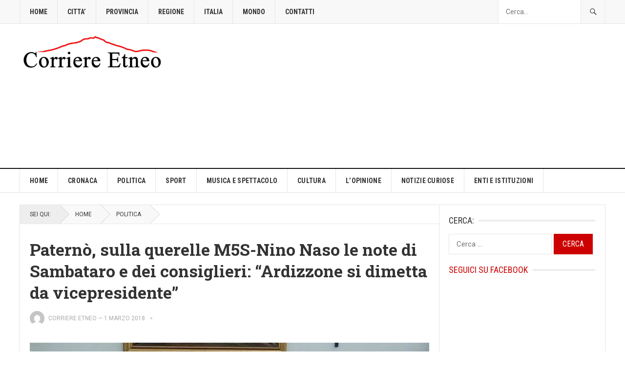

--- FILE ---
content_type: text/html; charset=UTF-8
request_url: https://www.corrieretneo.it/2018/03/01/paterno-sulla-querelle-m5s-nino-naso-le-note-sambataro-dei-consiglieri-ardizzone-si-dimetta-vicepresidente/
body_size: 25567
content:
<!DOCTYPE html>
<html lang="it-IT" prefix="og: https://ogp.me/ns#">
<head>
<meta charset="UTF-8">
<meta name="viewport" content="width=device-width, initial-scale=1">
<meta http-equiv="X-UA-Compatible" content="IE=edge">
<meta name="HandheldFriendly" content="true">
<link rel="profile" href="https://gmpg.org/xfn/11">
<!-- Google tag (gtag.js) consent mode dataLayer added by Site Kit -->
<script type="text/javascript" id="google_gtagjs-js-consent-mode-data-layer">
/* <![CDATA[ */
window.dataLayer = window.dataLayer || [];function gtag(){dataLayer.push(arguments);}
gtag('consent', 'default', {"ad_personalization":"denied","ad_storage":"denied","ad_user_data":"denied","analytics_storage":"denied","functionality_storage":"denied","security_storage":"denied","personalization_storage":"denied","region":["AT","BE","BG","CH","CY","CZ","DE","DK","EE","ES","FI","FR","GB","GR","HR","HU","IE","IS","IT","LI","LT","LU","LV","MT","NL","NO","PL","PT","RO","SE","SI","SK"],"wait_for_update":500});
window._googlesitekitConsentCategoryMap = {"statistics":["analytics_storage"],"marketing":["ad_storage","ad_user_data","ad_personalization"],"functional":["functionality_storage","security_storage"],"preferences":["personalization_storage"]};
window._googlesitekitConsents = {"ad_personalization":"denied","ad_storage":"denied","ad_user_data":"denied","analytics_storage":"denied","functionality_storage":"denied","security_storage":"denied","personalization_storage":"denied","region":["AT","BE","BG","CH","CY","CZ","DE","DK","EE","ES","FI","FR","GB","GR","HR","HU","IE","IS","IT","LI","LT","LU","LV","MT","NL","NO","PL","PT","RO","SE","SI","SK"],"wait_for_update":500};
/* ]]> */
</script>
<!-- End Google tag (gtag.js) consent mode dataLayer added by Site Kit -->

<!-- Ottimizzazione per i motori di ricerca di Rank Math - https://rankmath.com/ -->
<title>Paternò, sulla querelle M5S-Nino Naso le note di Sambataro e dei consiglieri: “Ardizzone si dimetta da vicepresidente” - Corriere Etneo</title>
<meta name="description" content="Due comunicati, con la doppia firma del Presidente del consiglio e, rispettivamente, dei consiglieri ‘presenti’ (nel senso che hanno assistito all’evento"/>
<meta name="robots" content="follow, index, max-snippet:-1, max-video-preview:-1, max-image-preview:large"/>
<link rel="canonical" href="https://www.corrieretneo.it/2018/03/01/paterno-sulla-querelle-m5s-nino-naso-le-note-sambataro-dei-consiglieri-ardizzone-si-dimetta-vicepresidente/" />
<meta property="og:locale" content="it_IT" />
<meta property="og:type" content="article" />
<meta property="og:title" content="Paternò, sulla querelle M5S-Nino Naso le note di Sambataro e dei consiglieri: “Ardizzone si dimetta da vicepresidente” - Corriere Etneo" />
<meta property="og:description" content="Due comunicati, con la doppia firma del Presidente del consiglio e, rispettivamente, dei consiglieri ‘presenti’ (nel senso che hanno assistito all’evento" />
<meta property="og:url" content="https://www.corrieretneo.it/2018/03/01/paterno-sulla-querelle-m5s-nino-naso-le-note-sambataro-dei-consiglieri-ardizzone-si-dimetta-vicepresidente/" />
<meta property="og:site_name" content="Corriere Etneo" />
<meta property="article:tag" content="Consiglio Comunale" />
<meta property="article:tag" content="Filippo Sambataro" />
<meta property="article:tag" content="Martina Ardizzone" />
<meta property="article:tag" content="Movimento 5 Stelle" />
<meta property="article:tag" content="Paternò" />
<meta property="article:tag" content="Politica" />
<meta property="article:tag" content="Presidenza del Consiglio Comunale" />
<meta property="article:section" content="POLITICA" />
<meta property="og:updated_time" content="2018-03-03T10:00:36+01:00" />
<meta property="og:image" content="https://www.corrieretneo.it/wp-content/uploads/2018/02/Filippo-Sambataro-Pres.-Cons.-Comunale-Paternò.jpg" />
<meta property="og:image:secure_url" content="https://www.corrieretneo.it/wp-content/uploads/2018/02/Filippo-Sambataro-Pres.-Cons.-Comunale-Paternò.jpg" />
<meta property="og:image:width" content="864" />
<meta property="og:image:height" content="492" />
<meta property="og:image:alt" content="Paternò, sulla querelle M5S-Nino Naso le note di Sambataro e dei consiglieri: “Ardizzone si dimetta da vicepresidente”" />
<meta property="og:image:type" content="image/jpeg" />
<meta property="article:published_time" content="2018-03-01T19:07:16+01:00" />
<meta property="article:modified_time" content="2018-03-03T10:00:36+01:00" />
<meta name="twitter:card" content="summary_large_image" />
<meta name="twitter:title" content="Paternò, sulla querelle M5S-Nino Naso le note di Sambataro e dei consiglieri: “Ardizzone si dimetta da vicepresidente” - Corriere Etneo" />
<meta name="twitter:description" content="Due comunicati, con la doppia firma del Presidente del consiglio e, rispettivamente, dei consiglieri ‘presenti’ (nel senso che hanno assistito all’evento" />
<meta name="twitter:image" content="https://www.corrieretneo.it/wp-content/uploads/2018/02/Filippo-Sambataro-Pres.-Cons.-Comunale-Paternò.jpg" />
<meta name="twitter:label1" content="Scritto da" />
<meta name="twitter:data1" content="Corriere Etneo" />
<meta name="twitter:label2" content="Tempo di lettura" />
<meta name="twitter:data2" content="4 minuti" />
<script type="application/ld+json" class="rank-math-schema">{"@context":"https://schema.org","@graph":[{"@type":"Organization","@id":"https://www.corrieretneo.it/#organization","name":"Corriere Etneo","url":"https://www.corrieretneo.it","logo":{"@type":"ImageObject","@id":"https://www.corrieretneo.it/#logo","url":"https://www.corrieretneo.it/wp-content/uploads/2017/08/cropped-LOGO-CORRIERE-ETNEO.jpg","contentUrl":"https://www.corrieretneo.it/wp-content/uploads/2017/08/cropped-LOGO-CORRIERE-ETNEO.jpg","caption":"Corriere Etneo","inLanguage":"it-IT","width":"1600","height":"960"}},{"@type":"WebSite","@id":"https://www.corrieretneo.it/#website","url":"https://www.corrieretneo.it","name":"Corriere Etneo","publisher":{"@id":"https://www.corrieretneo.it/#organization"},"inLanguage":"it-IT"},{"@type":"ImageObject","@id":"https://www.corrieretneo.it/wp-content/uploads/2018/02/Filippo-Sambataro-Pres.-Cons.-Comunale-Patern\u00f2.jpg","url":"https://www.corrieretneo.it/wp-content/uploads/2018/02/Filippo-Sambataro-Pres.-Cons.-Comunale-Patern\u00f2.jpg","width":"864","height":"492","inLanguage":"it-IT"},{"@type":"WebPage","@id":"https://www.corrieretneo.it/2018/03/01/paterno-sulla-querelle-m5s-nino-naso-le-note-sambataro-dei-consiglieri-ardizzone-si-dimetta-vicepresidente/#webpage","url":"https://www.corrieretneo.it/2018/03/01/paterno-sulla-querelle-m5s-nino-naso-le-note-sambataro-dei-consiglieri-ardizzone-si-dimetta-vicepresidente/","name":"Patern\u00f2, sulla querelle M5S-Nino Naso le note di Sambataro e dei consiglieri: \u201cArdizzone si dimetta da vicepresidente\u201d - Corriere Etneo","datePublished":"2018-03-01T19:07:16+01:00","dateModified":"2018-03-03T10:00:36+01:00","isPartOf":{"@id":"https://www.corrieretneo.it/#website"},"primaryImageOfPage":{"@id":"https://www.corrieretneo.it/wp-content/uploads/2018/02/Filippo-Sambataro-Pres.-Cons.-Comunale-Patern\u00f2.jpg"},"inLanguage":"it-IT"},{"@type":"Person","@id":"https://www.corrieretneo.it/author/corriere-etneo/","name":"Corriere Etneo","url":"https://www.corrieretneo.it/author/corriere-etneo/","image":{"@type":"ImageObject","@id":"https://secure.gravatar.com/avatar/cc421ebd76b602ee56a5c6113d0ad181ff1649ef57a6e8151257cad64345d3e5?s=96&amp;d=mm&amp;r=g","url":"https://secure.gravatar.com/avatar/cc421ebd76b602ee56a5c6113d0ad181ff1649ef57a6e8151257cad64345d3e5?s=96&amp;d=mm&amp;r=g","caption":"Corriere Etneo","inLanguage":"it-IT"},"worksFor":{"@id":"https://www.corrieretneo.it/#organization"}},{"@type":"NewsArticle","headline":"Patern\u00f2, sulla querelle M5S-Nino Naso le note di Sambataro e dei consiglieri: \u201cArdizzone si dimetta da","datePublished":"2018-03-01T19:07:16+01:00","dateModified":"2018-03-03T10:00:36+01:00","articleSection":"POLITICA","author":{"@id":"https://www.corrieretneo.it/author/corriere-etneo/","name":"Corriere Etneo"},"publisher":{"@id":"https://www.corrieretneo.it/#organization"},"description":"Due comunicati, con la doppia firma del Presidente del consiglio e, rispettivamente, dei consiglieri \u2018presenti\u2019 (nel senso che hanno assistito all\u2019evento","name":"Patern\u00f2, sulla querelle M5S-Nino Naso le note di Sambataro e dei consiglieri: \u201cArdizzone si dimetta da","@id":"https://www.corrieretneo.it/2018/03/01/paterno-sulla-querelle-m5s-nino-naso-le-note-sambataro-dei-consiglieri-ardizzone-si-dimetta-vicepresidente/#richSnippet","isPartOf":{"@id":"https://www.corrieretneo.it/2018/03/01/paterno-sulla-querelle-m5s-nino-naso-le-note-sambataro-dei-consiglieri-ardizzone-si-dimetta-vicepresidente/#webpage"},"image":{"@id":"https://www.corrieretneo.it/wp-content/uploads/2018/02/Filippo-Sambataro-Pres.-Cons.-Comunale-Patern\u00f2.jpg"},"inLanguage":"it-IT","mainEntityOfPage":{"@id":"https://www.corrieretneo.it/2018/03/01/paterno-sulla-querelle-m5s-nino-naso-le-note-sambataro-dei-consiglieri-ardizzone-si-dimetta-vicepresidente/#webpage"}}]}</script>
<!-- /Rank Math WordPress SEO plugin -->

<link rel='dns-prefetch' href='//fonts.googleapis.com' />
<link rel='dns-prefetch' href='//jetpack.wordpress.com' />
<link rel='dns-prefetch' href='//s0.wp.com' />
<link rel='dns-prefetch' href='//public-api.wordpress.com' />
<link rel='dns-prefetch' href='//0.gravatar.com' />
<link rel='dns-prefetch' href='//1.gravatar.com' />
<link rel='dns-prefetch' href='//2.gravatar.com' />
<link rel='dns-prefetch' href='//www.googletagmanager.com' />
<link rel="alternate" type="application/rss+xml" title="Corriere Etneo &raquo; Feed" href="https://www.corrieretneo.it/feed/" />
<link rel="alternate" type="application/rss+xml" title="Corriere Etneo &raquo; Feed dei commenti" href="https://www.corrieretneo.it/comments/feed/" />
<link rel="alternate" type="application/rss+xml" title="Corriere Etneo &raquo; Paternò, sulla querelle M5S-Nino Naso le note di Sambataro e dei consiglieri: “Ardizzone si dimetta da vicepresidente” Feed dei commenti" href="https://www.corrieretneo.it/2018/03/01/paterno-sulla-querelle-m5s-nino-naso-le-note-sambataro-dei-consiglieri-ardizzone-si-dimetta-vicepresidente/feed/" />
<link rel="alternate" title="oEmbed (JSON)" type="application/json+oembed" href="https://www.corrieretneo.it/wp-json/oembed/1.0/embed?url=https%3A%2F%2Fwww.corrieretneo.it%2F2018%2F03%2F01%2Fpaterno-sulla-querelle-m5s-nino-naso-le-note-sambataro-dei-consiglieri-ardizzone-si-dimetta-vicepresidente%2F" />
<link rel="alternate" title="oEmbed (XML)" type="text/xml+oembed" href="https://www.corrieretneo.it/wp-json/oembed/1.0/embed?url=https%3A%2F%2Fwww.corrieretneo.it%2F2018%2F03%2F01%2Fpaterno-sulla-querelle-m5s-nino-naso-le-note-sambataro-dei-consiglieri-ardizzone-si-dimetta-vicepresidente%2F&#038;format=xml" />
<!-- www.corrieretneo.it is managing ads with Advanced Ads 2.0.16 – https://wpadvancedads.com/ --><script id="corri-ready">
			window.advanced_ads_ready=function(e,a){a=a||"complete";var d=function(e){return"interactive"===a?"loading"!==e:"complete"===e};d(document.readyState)?e():document.addEventListener("readystatechange",(function(a){d(a.target.readyState)&&e()}),{once:"interactive"===a})},window.advanced_ads_ready_queue=window.advanced_ads_ready_queue||[];		</script>
		<style id='wp-img-auto-sizes-contain-inline-css' type='text/css'>
img:is([sizes=auto i],[sizes^="auto," i]){contain-intrinsic-size:3000px 1500px}
/*# sourceURL=wp-img-auto-sizes-contain-inline-css */
</style>
<link rel='stylesheet' id='jetpack_related-posts-css' href='https://www.corrieretneo.it/wp-content/plugins/jetpack/modules/related-posts/related-posts.css?ver=20240116' type='text/css' media='all' />
<style id='wp-emoji-styles-inline-css' type='text/css'>

	img.wp-smiley, img.emoji {
		display: inline !important;
		border: none !important;
		box-shadow: none !important;
		height: 1em !important;
		width: 1em !important;
		margin: 0 0.07em !important;
		vertical-align: -0.1em !important;
		background: none !important;
		padding: 0 !important;
	}
/*# sourceURL=wp-emoji-styles-inline-css */
</style>
<style id='wp-block-library-inline-css' type='text/css'>
:root{--wp-block-synced-color:#7a00df;--wp-block-synced-color--rgb:122,0,223;--wp-bound-block-color:var(--wp-block-synced-color);--wp-editor-canvas-background:#ddd;--wp-admin-theme-color:#007cba;--wp-admin-theme-color--rgb:0,124,186;--wp-admin-theme-color-darker-10:#006ba1;--wp-admin-theme-color-darker-10--rgb:0,107,160.5;--wp-admin-theme-color-darker-20:#005a87;--wp-admin-theme-color-darker-20--rgb:0,90,135;--wp-admin-border-width-focus:2px}@media (min-resolution:192dpi){:root{--wp-admin-border-width-focus:1.5px}}.wp-element-button{cursor:pointer}:root .has-very-light-gray-background-color{background-color:#eee}:root .has-very-dark-gray-background-color{background-color:#313131}:root .has-very-light-gray-color{color:#eee}:root .has-very-dark-gray-color{color:#313131}:root .has-vivid-green-cyan-to-vivid-cyan-blue-gradient-background{background:linear-gradient(135deg,#00d084,#0693e3)}:root .has-purple-crush-gradient-background{background:linear-gradient(135deg,#34e2e4,#4721fb 50%,#ab1dfe)}:root .has-hazy-dawn-gradient-background{background:linear-gradient(135deg,#faaca8,#dad0ec)}:root .has-subdued-olive-gradient-background{background:linear-gradient(135deg,#fafae1,#67a671)}:root .has-atomic-cream-gradient-background{background:linear-gradient(135deg,#fdd79a,#004a59)}:root .has-nightshade-gradient-background{background:linear-gradient(135deg,#330968,#31cdcf)}:root .has-midnight-gradient-background{background:linear-gradient(135deg,#020381,#2874fc)}:root{--wp--preset--font-size--normal:16px;--wp--preset--font-size--huge:42px}.has-regular-font-size{font-size:1em}.has-larger-font-size{font-size:2.625em}.has-normal-font-size{font-size:var(--wp--preset--font-size--normal)}.has-huge-font-size{font-size:var(--wp--preset--font-size--huge)}.has-text-align-center{text-align:center}.has-text-align-left{text-align:left}.has-text-align-right{text-align:right}.has-fit-text{white-space:nowrap!important}#end-resizable-editor-section{display:none}.aligncenter{clear:both}.items-justified-left{justify-content:flex-start}.items-justified-center{justify-content:center}.items-justified-right{justify-content:flex-end}.items-justified-space-between{justify-content:space-between}.screen-reader-text{border:0;clip-path:inset(50%);height:1px;margin:-1px;overflow:hidden;padding:0;position:absolute;width:1px;word-wrap:normal!important}.screen-reader-text:focus{background-color:#ddd;clip-path:none;color:#444;display:block;font-size:1em;height:auto;left:5px;line-height:normal;padding:15px 23px 14px;text-decoration:none;top:5px;width:auto;z-index:100000}html :where(.has-border-color){border-style:solid}html :where([style*=border-top-color]){border-top-style:solid}html :where([style*=border-right-color]){border-right-style:solid}html :where([style*=border-bottom-color]){border-bottom-style:solid}html :where([style*=border-left-color]){border-left-style:solid}html :where([style*=border-width]){border-style:solid}html :where([style*=border-top-width]){border-top-style:solid}html :where([style*=border-right-width]){border-right-style:solid}html :where([style*=border-bottom-width]){border-bottom-style:solid}html :where([style*=border-left-width]){border-left-style:solid}html :where(img[class*=wp-image-]){height:auto;max-width:100%}:where(figure){margin:0 0 1em}html :where(.is-position-sticky){--wp-admin--admin-bar--position-offset:var(--wp-admin--admin-bar--height,0px)}@media screen and (max-width:600px){html :where(.is-position-sticky){--wp-admin--admin-bar--position-offset:0px}}

/*# sourceURL=wp-block-library-inline-css */
</style><style id='global-styles-inline-css' type='text/css'>
:root{--wp--preset--aspect-ratio--square: 1;--wp--preset--aspect-ratio--4-3: 4/3;--wp--preset--aspect-ratio--3-4: 3/4;--wp--preset--aspect-ratio--3-2: 3/2;--wp--preset--aspect-ratio--2-3: 2/3;--wp--preset--aspect-ratio--16-9: 16/9;--wp--preset--aspect-ratio--9-16: 9/16;--wp--preset--color--black: #000000;--wp--preset--color--cyan-bluish-gray: #abb8c3;--wp--preset--color--white: #ffffff;--wp--preset--color--pale-pink: #f78da7;--wp--preset--color--vivid-red: #cf2e2e;--wp--preset--color--luminous-vivid-orange: #ff6900;--wp--preset--color--luminous-vivid-amber: #fcb900;--wp--preset--color--light-green-cyan: #7bdcb5;--wp--preset--color--vivid-green-cyan: #00d084;--wp--preset--color--pale-cyan-blue: #8ed1fc;--wp--preset--color--vivid-cyan-blue: #0693e3;--wp--preset--color--vivid-purple: #9b51e0;--wp--preset--gradient--vivid-cyan-blue-to-vivid-purple: linear-gradient(135deg,rgb(6,147,227) 0%,rgb(155,81,224) 100%);--wp--preset--gradient--light-green-cyan-to-vivid-green-cyan: linear-gradient(135deg,rgb(122,220,180) 0%,rgb(0,208,130) 100%);--wp--preset--gradient--luminous-vivid-amber-to-luminous-vivid-orange: linear-gradient(135deg,rgb(252,185,0) 0%,rgb(255,105,0) 100%);--wp--preset--gradient--luminous-vivid-orange-to-vivid-red: linear-gradient(135deg,rgb(255,105,0) 0%,rgb(207,46,46) 100%);--wp--preset--gradient--very-light-gray-to-cyan-bluish-gray: linear-gradient(135deg,rgb(238,238,238) 0%,rgb(169,184,195) 100%);--wp--preset--gradient--cool-to-warm-spectrum: linear-gradient(135deg,rgb(74,234,220) 0%,rgb(151,120,209) 20%,rgb(207,42,186) 40%,rgb(238,44,130) 60%,rgb(251,105,98) 80%,rgb(254,248,76) 100%);--wp--preset--gradient--blush-light-purple: linear-gradient(135deg,rgb(255,206,236) 0%,rgb(152,150,240) 100%);--wp--preset--gradient--blush-bordeaux: linear-gradient(135deg,rgb(254,205,165) 0%,rgb(254,45,45) 50%,rgb(107,0,62) 100%);--wp--preset--gradient--luminous-dusk: linear-gradient(135deg,rgb(255,203,112) 0%,rgb(199,81,192) 50%,rgb(65,88,208) 100%);--wp--preset--gradient--pale-ocean: linear-gradient(135deg,rgb(255,245,203) 0%,rgb(182,227,212) 50%,rgb(51,167,181) 100%);--wp--preset--gradient--electric-grass: linear-gradient(135deg,rgb(202,248,128) 0%,rgb(113,206,126) 100%);--wp--preset--gradient--midnight: linear-gradient(135deg,rgb(2,3,129) 0%,rgb(40,116,252) 100%);--wp--preset--font-size--small: 13px;--wp--preset--font-size--medium: 20px;--wp--preset--font-size--large: 36px;--wp--preset--font-size--x-large: 42px;--wp--preset--spacing--20: 0.44rem;--wp--preset--spacing--30: 0.67rem;--wp--preset--spacing--40: 1rem;--wp--preset--spacing--50: 1.5rem;--wp--preset--spacing--60: 2.25rem;--wp--preset--spacing--70: 3.38rem;--wp--preset--spacing--80: 5.06rem;--wp--preset--shadow--natural: 6px 6px 9px rgba(0, 0, 0, 0.2);--wp--preset--shadow--deep: 12px 12px 50px rgba(0, 0, 0, 0.4);--wp--preset--shadow--sharp: 6px 6px 0px rgba(0, 0, 0, 0.2);--wp--preset--shadow--outlined: 6px 6px 0px -3px rgb(255, 255, 255), 6px 6px rgb(0, 0, 0);--wp--preset--shadow--crisp: 6px 6px 0px rgb(0, 0, 0);}:where(.is-layout-flex){gap: 0.5em;}:where(.is-layout-grid){gap: 0.5em;}body .is-layout-flex{display: flex;}.is-layout-flex{flex-wrap: wrap;align-items: center;}.is-layout-flex > :is(*, div){margin: 0;}body .is-layout-grid{display: grid;}.is-layout-grid > :is(*, div){margin: 0;}:where(.wp-block-columns.is-layout-flex){gap: 2em;}:where(.wp-block-columns.is-layout-grid){gap: 2em;}:where(.wp-block-post-template.is-layout-flex){gap: 1.25em;}:where(.wp-block-post-template.is-layout-grid){gap: 1.25em;}.has-black-color{color: var(--wp--preset--color--black) !important;}.has-cyan-bluish-gray-color{color: var(--wp--preset--color--cyan-bluish-gray) !important;}.has-white-color{color: var(--wp--preset--color--white) !important;}.has-pale-pink-color{color: var(--wp--preset--color--pale-pink) !important;}.has-vivid-red-color{color: var(--wp--preset--color--vivid-red) !important;}.has-luminous-vivid-orange-color{color: var(--wp--preset--color--luminous-vivid-orange) !important;}.has-luminous-vivid-amber-color{color: var(--wp--preset--color--luminous-vivid-amber) !important;}.has-light-green-cyan-color{color: var(--wp--preset--color--light-green-cyan) !important;}.has-vivid-green-cyan-color{color: var(--wp--preset--color--vivid-green-cyan) !important;}.has-pale-cyan-blue-color{color: var(--wp--preset--color--pale-cyan-blue) !important;}.has-vivid-cyan-blue-color{color: var(--wp--preset--color--vivid-cyan-blue) !important;}.has-vivid-purple-color{color: var(--wp--preset--color--vivid-purple) !important;}.has-black-background-color{background-color: var(--wp--preset--color--black) !important;}.has-cyan-bluish-gray-background-color{background-color: var(--wp--preset--color--cyan-bluish-gray) !important;}.has-white-background-color{background-color: var(--wp--preset--color--white) !important;}.has-pale-pink-background-color{background-color: var(--wp--preset--color--pale-pink) !important;}.has-vivid-red-background-color{background-color: var(--wp--preset--color--vivid-red) !important;}.has-luminous-vivid-orange-background-color{background-color: var(--wp--preset--color--luminous-vivid-orange) !important;}.has-luminous-vivid-amber-background-color{background-color: var(--wp--preset--color--luminous-vivid-amber) !important;}.has-light-green-cyan-background-color{background-color: var(--wp--preset--color--light-green-cyan) !important;}.has-vivid-green-cyan-background-color{background-color: var(--wp--preset--color--vivid-green-cyan) !important;}.has-pale-cyan-blue-background-color{background-color: var(--wp--preset--color--pale-cyan-blue) !important;}.has-vivid-cyan-blue-background-color{background-color: var(--wp--preset--color--vivid-cyan-blue) !important;}.has-vivid-purple-background-color{background-color: var(--wp--preset--color--vivid-purple) !important;}.has-black-border-color{border-color: var(--wp--preset--color--black) !important;}.has-cyan-bluish-gray-border-color{border-color: var(--wp--preset--color--cyan-bluish-gray) !important;}.has-white-border-color{border-color: var(--wp--preset--color--white) !important;}.has-pale-pink-border-color{border-color: var(--wp--preset--color--pale-pink) !important;}.has-vivid-red-border-color{border-color: var(--wp--preset--color--vivid-red) !important;}.has-luminous-vivid-orange-border-color{border-color: var(--wp--preset--color--luminous-vivid-orange) !important;}.has-luminous-vivid-amber-border-color{border-color: var(--wp--preset--color--luminous-vivid-amber) !important;}.has-light-green-cyan-border-color{border-color: var(--wp--preset--color--light-green-cyan) !important;}.has-vivid-green-cyan-border-color{border-color: var(--wp--preset--color--vivid-green-cyan) !important;}.has-pale-cyan-blue-border-color{border-color: var(--wp--preset--color--pale-cyan-blue) !important;}.has-vivid-cyan-blue-border-color{border-color: var(--wp--preset--color--vivid-cyan-blue) !important;}.has-vivid-purple-border-color{border-color: var(--wp--preset--color--vivid-purple) !important;}.has-vivid-cyan-blue-to-vivid-purple-gradient-background{background: var(--wp--preset--gradient--vivid-cyan-blue-to-vivid-purple) !important;}.has-light-green-cyan-to-vivid-green-cyan-gradient-background{background: var(--wp--preset--gradient--light-green-cyan-to-vivid-green-cyan) !important;}.has-luminous-vivid-amber-to-luminous-vivid-orange-gradient-background{background: var(--wp--preset--gradient--luminous-vivid-amber-to-luminous-vivid-orange) !important;}.has-luminous-vivid-orange-to-vivid-red-gradient-background{background: var(--wp--preset--gradient--luminous-vivid-orange-to-vivid-red) !important;}.has-very-light-gray-to-cyan-bluish-gray-gradient-background{background: var(--wp--preset--gradient--very-light-gray-to-cyan-bluish-gray) !important;}.has-cool-to-warm-spectrum-gradient-background{background: var(--wp--preset--gradient--cool-to-warm-spectrum) !important;}.has-blush-light-purple-gradient-background{background: var(--wp--preset--gradient--blush-light-purple) !important;}.has-blush-bordeaux-gradient-background{background: var(--wp--preset--gradient--blush-bordeaux) !important;}.has-luminous-dusk-gradient-background{background: var(--wp--preset--gradient--luminous-dusk) !important;}.has-pale-ocean-gradient-background{background: var(--wp--preset--gradient--pale-ocean) !important;}.has-electric-grass-gradient-background{background: var(--wp--preset--gradient--electric-grass) !important;}.has-midnight-gradient-background{background: var(--wp--preset--gradient--midnight) !important;}.has-small-font-size{font-size: var(--wp--preset--font-size--small) !important;}.has-medium-font-size{font-size: var(--wp--preset--font-size--medium) !important;}.has-large-font-size{font-size: var(--wp--preset--font-size--large) !important;}.has-x-large-font-size{font-size: var(--wp--preset--font-size--x-large) !important;}
/*# sourceURL=global-styles-inline-css */
</style>

<style id='classic-theme-styles-inline-css' type='text/css'>
/*! This file is auto-generated */
.wp-block-button__link{color:#fff;background-color:#32373c;border-radius:9999px;box-shadow:none;text-decoration:none;padding:calc(.667em + 2px) calc(1.333em + 2px);font-size:1.125em}.wp-block-file__button{background:#32373c;color:#fff;text-decoration:none}
/*# sourceURL=/wp-includes/css/classic-themes.min.css */
</style>
<link rel='stylesheet' id='gn-frontend-gnfollow-style-css' href='https://www.corrieretneo.it/wp-content/plugins/gn-publisher/assets/css/gn-frontend-gnfollow.min.css?ver=1.5.26' type='text/css' media='all' />
<link rel='stylesheet' id='cmplz-general-css' href='https://www.corrieretneo.it/wp-content/plugins/complianz-gdpr-premium/assets/css/cookieblocker.min.css?ver=1761974527' type='text/css' media='all' />
<link data-service="google-fonts" data-category="marketing" rel='stylesheet' id='demo_fonts-css' data-href='//fonts.googleapis.com/css?family=Roboto%3Aregular%2Citalic%2C700|Roboto+Slab%3Aregular%2C700|Roboto+Condensed%3Aregular%2Citalic%2C700%26subset%3Dlatin%2C' type='text/css' media='screen' />
<link rel='stylesheet' id='goodpress-style-css' href='https://www.corrieretneo.it/wp-content/themes/goodpress-pro/style.css?ver=20180523' type='text/css' media='all' />
<link rel='stylesheet' id='genericons-style-css' href='https://www.corrieretneo.it/wp-content/themes/goodpress-pro/genericons/genericons.css?ver=6.9' type='text/css' media='all' />
<link rel='stylesheet' id='responsive-style-css' href='https://www.corrieretneo.it/wp-content/themes/goodpress-pro/responsive.css?ver=20161209' type='text/css' media='all' />
<style id='jetpack_facebook_likebox-inline-css' type='text/css'>
.widget_facebook_likebox {
	overflow: hidden;
}

/*# sourceURL=https://www.corrieretneo.it/wp-content/plugins/jetpack/modules/widgets/facebook-likebox/style.css */
</style>
<link rel='stylesheet' id='sharedaddy-css' href='https://www.corrieretneo.it/wp-content/plugins/jetpack/modules/sharedaddy/sharing.css?ver=15.4' type='text/css' media='all' />
<link rel='stylesheet' id='social-logos-css' href='https://www.corrieretneo.it/wp-content/plugins/jetpack/_inc/social-logos/social-logos.min.css?ver=15.4' type='text/css' media='all' />
<script type="text/javascript" id="jetpack_related-posts-js-extra">
/* <![CDATA[ */
var related_posts_js_options = {"post_heading":"h4"};
//# sourceURL=jetpack_related-posts-js-extra
/* ]]> */
</script>
<script type="text/javascript" src="https://www.corrieretneo.it/wp-content/plugins/jetpack/_inc/build/related-posts/related-posts.min.js?ver=20240116" id="jetpack_related-posts-js"></script>
<script type="text/javascript" src="https://www.corrieretneo.it/wp-content/plugins/complianz-gdpr-premium/pro/tcf-stub/build/index.js?ver=1761974527" id="cmplz-tcf-stub-js"></script>
<script type="text/javascript" id="cmplz-tcf-js-extra">
/* <![CDATA[ */
var cmplz_tcf = {"cmp_url":"https://www.corrieretneo.it/wp-content/uploads/complianz/","retention_string":"Conservazioni in giorni","undeclared_string":"Non dichiarato","isServiceSpecific":"1","excludedVendors":{"15":15,"66":66,"119":119,"139":139,"141":141,"174":174,"192":192,"262":262,"375":375,"377":377,"387":387,"427":427,"435":435,"512":512,"527":527,"569":569,"581":581,"587":587,"626":626,"644":644,"667":667,"713":713,"733":733,"736":736,"748":748,"776":776,"806":806,"822":822,"830":830,"836":836,"856":856,"879":879,"882":882,"888":888,"909":909,"970":970,"986":986,"1015":1015,"1018":1018,"1022":1022,"1039":1039,"1078":1078,"1079":1079,"1094":1094,"1149":1149,"1156":1156,"1167":1167,"1173":1173,"1199":1199,"1211":1211,"1216":1216,"1252":1252,"1263":1263,"1298":1298,"1305":1305,"1342":1342,"1343":1343,"1355":1355,"1365":1365,"1366":1366,"1368":1368,"1371":1371,"1373":1373,"1391":1391,"1405":1405,"1418":1418,"1423":1423,"1425":1425,"1440":1440,"1442":1442,"1482":1482,"1492":1492,"1496":1496,"1503":1503,"1508":1508,"1509":1509,"1510":1510,"1519":1519},"purposes":[1,2,3,4,5,6,7,8,9,10,11],"specialPurposes":[1,2,3],"features":[1,2,3],"specialFeatures":[1,2],"publisherCountryCode":"IT","lspact":"N","ccpa_applies":"","ac_mode":"1","debug":"","prefix":"cmplz_"};
//# sourceURL=cmplz-tcf-js-extra
/* ]]> */
</script>
<script defer type="text/javascript" src="https://www.corrieretneo.it/wp-content/plugins/complianz-gdpr-premium/pro/tcf/build/index.js?ver=19bc4da4da0039b340b0" id="cmplz-tcf-js"></script>
<script type="text/javascript" src="https://www.corrieretneo.it/wp-includes/js/jquery/jquery.min.js?ver=3.7.1" id="jquery-core-js"></script>
<script type="text/javascript" src="https://www.corrieretneo.it/wp-includes/js/jquery/jquery-migrate.min.js?ver=3.4.1" id="jquery-migrate-js"></script>
<script type="text/javascript" id="advanced-ads-advanced-js-js-extra">
/* <![CDATA[ */
var advads_options = {"blog_id":"1","privacy":{"enabled":true,"custom-cookie-name":"","custom-cookie-value":"","consent-method":"iab_tcf_20","state":"unknown"}};
//# sourceURL=advanced-ads-advanced-js-js-extra
/* ]]> */
</script>
<script type="text/javascript" src="https://www.corrieretneo.it/wp-content/plugins/advanced-ads/public/assets/js/advanced.min.js?ver=2.0.16" id="advanced-ads-advanced-js-js"></script>
<link rel="https://api.w.org/" href="https://www.corrieretneo.it/wp-json/" /><link rel="alternate" title="JSON" type="application/json" href="https://www.corrieretneo.it/wp-json/wp/v2/posts/3060" /><link rel="EditURI" type="application/rsd+xml" title="RSD" href="https://www.corrieretneo.it/xmlrpc.php?rsd" />
<meta name="generator" content="WordPress 6.9" />
<link rel='shortlink' href='https://www.corrieretneo.it/?p=3060' />
<meta name="generator" content="Site Kit by Google 1.170.0" />			<style>.cmplz-hidden {
					display: none !important;
				}</style>
<!-- Meta tag Google AdSense aggiunti da Site Kit -->
<meta name="google-adsense-platform-account" content="ca-host-pub-2644536267352236">
<meta name="google-adsense-platform-domain" content="sitekit.withgoogle.com">
<!-- Fine dei meta tag Google AdSense aggiunti da Site Kit -->

<!-- Snippet Google Tag Manager aggiunto da Site Kit -->
<script type="text/javascript">
/* <![CDATA[ */

			( function( w, d, s, l, i ) {
				w[l] = w[l] || [];
				w[l].push( {'gtm.start': new Date().getTime(), event: 'gtm.js'} );
				var f = d.getElementsByTagName( s )[0],
					j = d.createElement( s ), dl = l != 'dataLayer' ? '&l=' + l : '';
				j.async = true;
				j.src = 'https://www.googletagmanager.com/gtm.js?id=' + i + dl;
				f.parentNode.insertBefore( j, f );
			} )( window, document, 'script', 'dataLayer', 'GTM-PXR5VGR5' );
			
/* ]]> */
</script>

<!-- Termina lo snippet Google Tag Manager aggiunto da Site Kit -->
<link rel="icon" href="https://www.corrieretneo.it/wp-content/uploads/2017/08/LOGOCorrierEtneo1ok-100x100.png" sizes="32x32" />
<link rel="icon" href="https://www.corrieretneo.it/wp-content/uploads/2017/08/LOGOCorrierEtneo1ok.png" sizes="192x192" />
<link rel="apple-touch-icon" href="https://www.corrieretneo.it/wp-content/uploads/2017/08/LOGOCorrierEtneo1ok.png" />
<meta name="msapplication-TileImage" content="https://www.corrieretneo.it/wp-content/uploads/2017/08/LOGOCorrierEtneo1ok.png" />
		<style type="text/css" id="wp-custom-css">
			#featured-content .featured-large {
  width: 100%;
	
}
#primary-menu li a {
  font-size: 12px;
}
#secondary-menu li a {
  font-size: 14px;
}
.entry-meta .entry-comment a, .entry-meta .entry-comment a:visited {
    color: #aaa;
    display: none;
}

#featured-content .wp-post-image {
    width: 100%;
	height: 500px;
  object-fit: cover;
}

.page-content ul li:before, .entry-content ul li:before {
    display:none;
}


#primary-menu li a {
    font-size: 14px;
    font-weight: bold;
}		</style>
		
<style type="text/css" media="all">
	body,
	.breadcrumbs h3,
	.section-header h3,
	label,
	input,
	input[type="text"],
	input[type="email"],
	input[type="url"],
	input[type="search"],
	input[type="password"],
	textarea,
	button,
	.btn,
	input[type="submit"],
	input[type="reset"],
	input[type="button"],
	table,
	.sidebar .widget_ad .widget-title,
	.site-footer .widget_ad .widget-title {
		font-family: "Roboto", "Helvetica Neue", Helvetica, Arial, sans-serif;
	}
	h1,h2,h3,h4,h5,h6,
	.navigation a {
		font-family: "Roboto Slab", "Helvetica Neue", Helvetica, Arial, sans-serif;
	}
	#primary-menu li a,
	#secondary-menu li a,
	.content-block .section-heading h3,
	.sidebar .widget .widget-title,
	.site-footer .widget .widget-title,
	.carousel-content .section-heading,
	.breadcrumbs h3,
	.page-title,
	.entry-category,
	#site-bottom,
	.ajax-loader,
	.entry-summary span a,
	.pagination .page-numbers,
	.navigation span,
	button,
	.btn,
	input[type="submit"],
	input[type="reset"],
	input[type="button"] {
		font-family: "Roboto Condensed", "Helvetica Neue", Helvetica, Arial, sans-serif;
	}
	a,
	a:visited,
	.sf-menu ul li li a:hover,
	.sf-menu li.sfHover li a:hover,
	#primary-menu li li a:hover,
	#primary-menu li li.current-menu-item a:hover,
	#secondary-menu li li a:hover,
	.entry-meta a,
	.edit-link a,
	.comment-reply-title small a:hover,
	.entry-content a,
	.entry-content a:visited,
	.page-content a,
	.page-content a:visited,
	.pagination .page-numbers.current,
	a:hover,
	.site-title a:hover,
	.mobile-menu ul li a:hover,
	.pagination .page-numbers:hover,	
	.sidebar .widget a:hover,
	.site-footer .widget a:hover,
	.sidebar .widget ul li a:hover,
	.site-footer .widget ul li a:hover,
	.entry-related .hentry .entry-title a:hover,
	.author-box .author-name span a:hover,
	.entry-tags .tag-links a:hover:before,
	.entry-title a:hover,
	.page-content ul li:before,
	.entry-content ul li:before,
	.content-loop .entry-summary span a:hover,
	.single .navigation a:hover {
		color: #cc0000;
	}
	.mobile-menu-icon .menu-icon-close,
	.mobile-menu-icon .menu-icon-open,
	.widget_newsletter form input[type="submit"],
	.widget_newsletter form input[type="button"],
	.widget_newsletter form button,
	.more-button a,
	.more-button a:hover,
	.entry-header .entry-category-icon a,
	button,
	.btn,
	input[type="submit"],
	input[type="reset"],
	input[type="button"],
	button:hover,
	.btn:hover,
	input[type="reset"]:hover,
	input[type="submit"]:hover,
	input[type="button"]:hover,
	.content-loop .entry-header .entry-category-icon a,
	.entry-tags .tag-links a:hover,
	.widget_tag_cloud .tagcloud a:hover,
	#featured-content .hentry:hover .entry-category a,
	.content-block .section-heading h3 a,
	.content-block .section-heading h3 a:hover,
	.content-block .section-heading h3 span,
	.carousel-content .section-heading,
	.breadcrumbs .breadcrumbs-nav a:hover,
	.breadcrumbs .breadcrumbs-nav a:hover:after {
		background-color: #cc0000;
	}
	.entry-tags .tag-links a:hover:after,
	.widget_tag_cloud .tagcloud a:hover:after {
		border-left-color: #cc0000;
	}
	/* WooCommerce Colors */
	.woocommerce #respond input#submit,
	.woocommerce a.button,
	.woocommerce button.button,
	.woocommerce input.button {
		font-family: "Roboto Condensed", "Helvetica Neue", Helvetica, Arial, sans-serif;		
	}
	.woocommerce #respond input#submit.alt:hover,
	.woocommerce a.button.alt:hover,
	.woocommerce button.button.alt:hover,
	.woocommerce input.button.alt:hover,
	.woocommerce #respond input#submit:hover,
	.woocommerce a.button:hover,
	.woocommerce button.button:hover,
	.woocommerce input.button:hover,
	.woocommerce a.button.checkout-button,
	.woocommerce nav.woocommerce-pagination ul li:hover  {
		background-color: #cc0000;
	}
	body.woocommerce-account .woocommerce-MyAccount-navigation ul li a:hover,
	.woocommerce nav.woocommerce-pagination ul li span.current,
	.woocommerce ul.products li.product:hover .woocommerce-loop-product__title { 
		color: #cc0000;
	}

</style>
</head>

<body data-cmplz=1 class="wp-singular post-template-default single single-post postid-3060 single-format-standard wp-theme-goodpress-pro group-blog aa-prefix-corri-">


<div id="page" class="site">

	<header id="masthead" class="site-header clear">

		<div id="primary-bar">

			<div class="container">

			<nav id="primary-nav" class="main-navigation">

				<div class="menu-primario-container"><ul id="primary-menu" class="sf-menu"><li id="menu-item-9909" class="menu-item menu-item-type-custom menu-item-object-custom menu-item-home menu-item-9909"><a href="https://www.corrieretneo.it">HOME</a></li>
<li id="menu-item-35403" class="menu-item menu-item-type-taxonomy menu-item-object-category menu-item-35403"><a href="https://www.corrieretneo.it/category/citta/">CITTA&#8217;</a></li>
<li id="menu-item-35408" class="menu-item menu-item-type-taxonomy menu-item-object-category menu-item-35408"><a href="https://www.corrieretneo.it/category/provincia/">PROVINCIA</a></li>
<li id="menu-item-35409" class="menu-item menu-item-type-taxonomy menu-item-object-category menu-item-35409"><a href="https://www.corrieretneo.it/category/regione/">REGIONE</a></li>
<li id="menu-item-35406" class="menu-item menu-item-type-taxonomy menu-item-object-category menu-item-35406"><a href="https://www.corrieretneo.it/category/italia/">ITALIA</a></li>
<li id="menu-item-35407" class="menu-item menu-item-type-taxonomy menu-item-object-category menu-item-35407"><a href="https://www.corrieretneo.it/category/mondo/">MONDO</a></li>
<li id="menu-item-9937" class="menu-item menu-item-type-post_type menu-item-object-page menu-item-9937"><a href="https://www.corrieretneo.it/contatti/">CONTATTI</a></li>
</ul></div>
			</nav><!-- #primary-nav -->	

			
				<div class="header-search ">
					<form id="searchform" method="get" action="https://www.corrieretneo.it/">
						<input type="search" name="s" class="search-input" placeholder="Cerca..." autocomplete="off">
						<button type="submit" class="search-submit"><span class="genericon genericon-search"></span></button>		
					</form>
				</div><!-- .header-search -->

			
			</div><!-- .container -->

		</div><!-- #primary-bar -->	

		<div class="site-start clear">

			<div class="container">

			<div class="site-branding">

								
				<div id="logo">
					<span class="helper"></span>
					<a href="https://www.corrieretneo.it/" rel="home">
						<img src="https://www.corrieretneo.it/wp-content/uploads/2017/08/LOGO-CORRIERE-ETNEO-e1539764517313.jpg" alt=""/>
					</a>
				</div><!-- #logo -->

				
			</div><!-- .site-branding -->

			<div id="block-16" class="header-ad widget_block"><script async src="//pagead2.googlesyndication.com/pagead/js/adsbygoogle.js"></script>
<!-- Header Corriere -->
<ins class="adsbygoogle"
     style="display:block"
     data-ad-client="ca-pub-1571741165138506"
     data-ad-slot="5696277483"
     data-ad-format="auto"
     data-full-width-responsive="true"></ins>
<script>
(adsbygoogle = window.adsbygoogle || []).push({});
</script></div>
			<span class="mobile-menu-icon">
				<span class="menu-icon-open">Menu</span>
				<span class="menu-icon-close"><span class="genericon genericon-close"></span></span>		
			</span>	
			
			</div><!-- .container -->

		</div><!-- .site-start -->

		<div id="secondary-bar" class="clear">

			<div class="container">

			<nav id="secondary-nav" class="secondary-navigation">

				<div class="menu-home-container"><ul id="secondary-menu" class="sf-menu"><li id="menu-item-9906" class="menu-item menu-item-type-custom menu-item-object-custom menu-item-home menu-item-9906"><a href="https://www.corrieretneo.it">Home</a></li>
<li id="menu-item-291" class="menu-item menu-item-type-taxonomy menu-item-object-category menu-item-291"><a href="https://www.corrieretneo.it/category/cronaca/">CRONACA</a></li>
<li id="menu-item-292" class="menu-item menu-item-type-taxonomy menu-item-object-category current-post-ancestor current-menu-parent current-post-parent menu-item-292"><a href="https://www.corrieretneo.it/category/politica/">POLITICA</a></li>
<li id="menu-item-35401" class="menu-item menu-item-type-taxonomy menu-item-object-category menu-item-35401"><a href="https://www.corrieretneo.it/category/sport/">SPORT</a></li>
<li id="menu-item-35402" class="menu-item menu-item-type-taxonomy menu-item-object-category menu-item-35402"><a href="https://www.corrieretneo.it/category/musica-e-spettacolo/">MUSICA E SPETTACOLO</a></li>
<li id="menu-item-293" class="menu-item menu-item-type-taxonomy menu-item-object-category menu-item-293"><a href="https://www.corrieretneo.it/category/cultura/">CULTURA</a></li>
<li id="menu-item-63035" class="menu-item menu-item-type-taxonomy menu-item-object-category menu-item-63035"><a href="https://www.corrieretneo.it/category/lopinione/">L&#8217;OPINIONE</a></li>
<li id="menu-item-10006" class="menu-item menu-item-type-taxonomy menu-item-object-category menu-item-10006"><a href="https://www.corrieretneo.it/category/notizie-curiose/">NOTIZIE CURIOSE</a></li>
<li id="menu-item-35563" class="menu-item menu-item-type-taxonomy menu-item-object-category menu-item-35563"><a href="https://www.corrieretneo.it/category/enti-e-istituzioni/">ENTI E ISTITUZIONI</a></li>
</ul></div>
			</nav><!-- #secondary-nav -->

			</div><!-- .container -->				

		</div><!-- .secondary-bar -->

		<div class="mobile-menu clear">

			<div class="container">

			<div class="menu-left"><h3>Pagine</h3><div class="menu-primario-container"><ul id="primary-mobile-menu" class=""><li class="menu-item menu-item-type-custom menu-item-object-custom menu-item-home menu-item-9909"><a href="https://www.corrieretneo.it">HOME</a></li>
<li class="menu-item menu-item-type-taxonomy menu-item-object-category menu-item-35403"><a href="https://www.corrieretneo.it/category/citta/">CITTA&#8217;</a></li>
<li class="menu-item menu-item-type-taxonomy menu-item-object-category menu-item-35408"><a href="https://www.corrieretneo.it/category/provincia/">PROVINCIA</a></li>
<li class="menu-item menu-item-type-taxonomy menu-item-object-category menu-item-35409"><a href="https://www.corrieretneo.it/category/regione/">REGIONE</a></li>
<li class="menu-item menu-item-type-taxonomy menu-item-object-category menu-item-35406"><a href="https://www.corrieretneo.it/category/italia/">ITALIA</a></li>
<li class="menu-item menu-item-type-taxonomy menu-item-object-category menu-item-35407"><a href="https://www.corrieretneo.it/category/mondo/">MONDO</a></li>
<li class="menu-item menu-item-type-post_type menu-item-object-page menu-item-9937"><a href="https://www.corrieretneo.it/contatti/">CONTATTI</a></li>
</ul></div></div><div class="menu-right"><h3>Categorie</h3><div class="menu-home-container"><ul id="secondary-mobile-menu" class=""><li class="menu-item menu-item-type-custom menu-item-object-custom menu-item-home menu-item-9906"><a href="https://www.corrieretneo.it">Home</a></li>
<li class="menu-item menu-item-type-taxonomy menu-item-object-category menu-item-291"><a href="https://www.corrieretneo.it/category/cronaca/">CRONACA</a></li>
<li class="menu-item menu-item-type-taxonomy menu-item-object-category current-post-ancestor current-menu-parent current-post-parent menu-item-292"><a href="https://www.corrieretneo.it/category/politica/">POLITICA</a></li>
<li class="menu-item menu-item-type-taxonomy menu-item-object-category menu-item-35401"><a href="https://www.corrieretneo.it/category/sport/">SPORT</a></li>
<li class="menu-item menu-item-type-taxonomy menu-item-object-category menu-item-35402"><a href="https://www.corrieretneo.it/category/musica-e-spettacolo/">MUSICA E SPETTACOLO</a></li>
<li class="menu-item menu-item-type-taxonomy menu-item-object-category menu-item-293"><a href="https://www.corrieretneo.it/category/cultura/">CULTURA</a></li>
<li class="menu-item menu-item-type-taxonomy menu-item-object-category menu-item-63035"><a href="https://www.corrieretneo.it/category/lopinione/">L&#8217;OPINIONE</a></li>
<li class="menu-item menu-item-type-taxonomy menu-item-object-category menu-item-10006"><a href="https://www.corrieretneo.it/category/notizie-curiose/">NOTIZIE CURIOSE</a></li>
<li class="menu-item menu-item-type-taxonomy menu-item-object-category menu-item-35563"><a href="https://www.corrieretneo.it/category/enti-e-istituzioni/">ENTI E ISTITUZIONI</a></li>
</ul></div></div>
			</div><!-- .container -->

		</div><!-- .mobile-menu -->	

					
			<span class="search-icon">
				<span class="genericon genericon-search"></span>
				<span class="genericon genericon-close"></span>			
			</span>

								

	</header><!-- #masthead -->

		<div id="content" class="site-content container">
		<div class="clear">

	<div id="primary" class="content-area">

		<div class="breadcrumbs">
			<span class="breadcrumbs-nav">
				<span class="here">Sei qui:</span>
				<span class="divider"></span>
				<a href="https://www.corrieretneo.it">Home</a>
				<span class="divider"></span>
				<span class="post-category"><a href="https://www.corrieretneo.it/category/politica/" title="Tutti gli articoli in POLITICA" >POLITICA</a> </span>
			</span>
		</div>

		<main id="main" class="site-main" >

		
<article id="post-3060" class="post-3060 post type-post status-publish format-standard has-post-thumbnail hentry category-politica tag-consiglio-comunale tag-filippo-sambataro tag-martina-ardizzone tag-movimento-5-stelle tag-paterno tag-politica tag-presidenza-del-consiglio-comunale">
	<header class="entry-header">
	
		<div class="entry-category-icon"></div>

		<h1 class="entry-title">Paternò, sulla querelle M5S-Nino Naso le note di Sambataro e dei consiglieri: “Ardizzone si dimetta da vicepresidente”</h1>
		<div class="entry-meta clear">

	<span class="entry-author"><a href="https://www.corrieretneo.it/author/corriere-etneo/"><img alt='' src='https://secure.gravatar.com/avatar/cc421ebd76b602ee56a5c6113d0ad181ff1649ef57a6e8151257cad64345d3e5?s=48&#038;d=mm&#038;r=g' srcset='https://secure.gravatar.com/avatar/cc421ebd76b602ee56a5c6113d0ad181ff1649ef57a6e8151257cad64345d3e5?s=96&#038;d=mm&#038;r=g 2x' class='avatar avatar-48 photo' height='48' width='48' decoding='async'/></a> <a href="https://www.corrieretneo.it/author/corriere-etneo/" title="Articoli scritti da Corriere Etneo" rel="author">Corriere Etneo</a> &#8212; </span> 
	<span class="entry-date">1 Marzo 2018</span>
	<span class='entry-comment'><a href="https://www.corrieretneo.it/2018/03/01/paterno-sulla-querelle-m5s-nino-naso-le-note-sambataro-dei-consiglieri-ardizzone-si-dimetta-vicepresidente/#respond" class="comments-link" >0 commenti</a></span>
	
</div><!-- .entry-meta -->
		
					
			<div class="entry-share clear">
 
<!--	<a class="twitter social-twitter" href="https://twitter.com/intent/tweet?text=Patern%C3%B2%2C+sulla+querelle+M5S-Nino+Naso+le+note+di+Sambataro+e+dei+consiglieri%3A+%E2%80%9CArdizzone+si+dimetta+da+vicepresidente%E2%80%9D&amp;url=https%3A%2F%2Fwww.corrieretneo.it%2F2018%2F03%2F01%2Fpaterno-sulla-querelle-m5s-nino-naso-le-note-sambataro-dei-consiglieri-ardizzone-si-dimetta-vicepresidente%2F" target="_blank"><img src="https://www.corrieretneo.it/wp-content/themes/goodpress-pro/assets/img/icon-twitter-white.png" alt="Twitter"><span>Twittalo</span></a>

	<a class="facebook social-facebook" href="https://www.facebook.com/sharer/sharer.php?u=https%3A%2F%2Fwww.corrieretneo.it%2F2018%2F03%2F01%2Fpaterno-sulla-querelle-m5s-nino-naso-le-note-sambataro-dei-consiglieri-ardizzone-si-dimetta-vicepresidente%2F" target="_blank"><img src="https://www.corrieretneo.it/wp-content/themes/goodpress-pro/assets/img/icon-facebook-white.png" alt="Facebook"><span>Condividilo su Facebook</span></a>

	<a class="google-plus social-google-plus" href="https://plus.google.com/share?url=https%3A%2F%2Fwww.corrieretneo.it%2F2018%2F03%2F01%2Fpaterno-sulla-querelle-m5s-nino-naso-le-note-sambataro-dei-consiglieri-ardizzone-si-dimetta-vicepresidente%2F" target="_blank"><img src="https://www.corrieretneo.it/wp-content/themes/goodpress-pro/assets/img/icon-google-plus-white.png" alt="Google+"><span>Google+</span></a>

	<a class="pinterest social-pinterest" href="https://pinterest.com/pin/create/button/?url=https%3A%2F%2Fwww.corrieretneo.it%2F2018%2F03%2F01%2Fpaterno-sulla-querelle-m5s-nino-naso-le-note-sambataro-dei-consiglieri-ardizzone-si-dimetta-vicepresidente%2F&amp;media=https%3A%2F%2Fwww.corrieretneo.it%2Fwp-content%2Fuploads%2F2018%2F02%2FFilippo-Sambataro-Pres.-Cons.-Comunale-Patern%C3%B2.jpg" target="_blank"><img src="https://www.corrieretneo.it/wp-content/themes/goodpress-pro/assets/img/icon-pinterest-white.png" alt="Pinterest"><span>Pinterest</span></a> -->

</div> <!-- .entry-share -->

		
	</header><!-- .entry-header -->

	<div class="entry-content">

		<img width="818" height="466" src="https://www.corrieretneo.it/wp-content/uploads/2018/02/Filippo-Sambataro-Pres.-Cons.-Comunale-Paternò.jpg" class="attachment-single_thumb size-single_thumb wp-post-image" alt="" decoding="async" fetchpriority="high" srcset="https://www.corrieretneo.it/wp-content/uploads/2018/02/Filippo-Sambataro-Pres.-Cons.-Comunale-Paternò.jpg 864w, https://www.corrieretneo.it/wp-content/uploads/2018/02/Filippo-Sambataro-Pres.-Cons.-Comunale-Paternò-300x171.jpg 300w, https://www.corrieretneo.it/wp-content/uploads/2018/02/Filippo-Sambataro-Pres.-Cons.-Comunale-Paternò-768x437.jpg 768w, https://www.corrieretneo.it/wp-content/uploads/2018/02/Filippo-Sambataro-Pres.-Cons.-Comunale-Paternò-150x85.jpg 150w" sizes="(max-width: 818px) 100vw, 818px" data-attachment-id="2921" data-permalink="https://www.corrieretneo.it/2018/02/24/paterno-lopposizione-attacca-presidente-del-consiglio-comunale-rinunci-allindennita/filippo-sambataro-pres-cons-comunale-paterno/" data-orig-file="https://www.corrieretneo.it/wp-content/uploads/2018/02/Filippo-Sambataro-Pres.-Cons.-Comunale-Paternò.jpg" data-orig-size="864,492" data-comments-opened="1" data-image-meta="{&quot;aperture&quot;:&quot;0&quot;,&quot;credit&quot;:&quot;&quot;,&quot;camera&quot;:&quot;&quot;,&quot;caption&quot;:&quot;&quot;,&quot;created_timestamp&quot;:&quot;0&quot;,&quot;copyright&quot;:&quot;&quot;,&quot;focal_length&quot;:&quot;0&quot;,&quot;iso&quot;:&quot;0&quot;,&quot;shutter_speed&quot;:&quot;0&quot;,&quot;title&quot;:&quot;&quot;,&quot;orientation&quot;:&quot;1&quot;}" data-image-title="Filippo Sambataro Pres. Cons. Comunale Paternò" data-image-description="" data-image-caption="" data-medium-file="https://www.corrieretneo.it/wp-content/uploads/2018/02/Filippo-Sambataro-Pres.-Cons.-Comunale-Paternò-300x171.jpg" data-large-file="https://www.corrieretneo.it/wp-content/uploads/2018/02/Filippo-Sambataro-Pres.-Cons.-Comunale-Paternò.jpg" />	


		<script type="text/plain" data-tcf="waiting-for-consent" data-id="14980" data-bid="1" data-placement="132752">[base64]</script><div id="m_8172212086468771767yui_3_16_0_ym19_1_1519922719518_4576"><b id="m_8172212086468771767yui_3_16_0_ym19_1_1519922719518_4577"><span id="m_8172212086468771767yui_3_16_0_ym19_1_1519922719518_4578">Due comunicati, con la doppia firma del Presidente del consiglio e, rispettivamente, dei consiglieri ‘presenti’ (nel senso che hanno assistito all’evento ‘incriminato’) e dei consiglieri di maggioranza: la querelle M5S-Nino Naso si arricchisce di due note chiarificatrici sullo scontro verbale registrato martedì mattina nel corso della conferenza dei capigruppo. Ecco il primo comunicato firmato dal Presidente Sambataro e dai consiglieri ‘presenti’:<u></u><u></u></span></b></div>
<div></div>
<div id="m_8172212086468771767yui_3_16_0_ym19_1_1519922719518_4580"><span id="m_8172212086468771767yui_3_16_0_ym19_1_1519922719518_4581">Risulta doveroso, da parte della presidenza del consiglio comunale e dei componenti della conferenza dei Capigruppo, fare chiarezza in merito a quanto accaduto in data 27 Febbraio 2018 a margine della Conferenza tenutasi a Palazzo Alessi al fine di stabilire le linee guida per la convocazione del Consiglio Comunale per la sicurezza cittadina. </span></div>
<div><span id="m_8172212086468771767yui_3_16_0_ym19_1_1519922719518_4582"><span id="m_8172212086468771767yui_3_16_0_ym19_1_1519922719518_4584">Premettendo che le Istituzioni tutte, dovrebbero essere chiamate esclusivamente ad occuparsi delle problematiche inerenti la nostra città e che l&#8217;organismo di consultazione della presidenza stava affrontando in quella sede la necessità di mettere in campo soluzioni condivise per garantire la sicurezza dei cittadini.</span><br id="m_8172212086468771767yui_3_16_0_ym19_1_1519922719518_4585" /><br id="m_8172212086468771767yui_3_16_0_ym19_1_1519922719518_4586" /><span id="m_8172212086468771767yui_3_16_0_ym19_1_1519922719518_4587">Ultimati i lavori, la presidenza subisce un attacco verbale, pretestuoso ed arrogante, condotto dal Consigliere Ardizzone,  che in maniera irruente e con una condotta non consona al ruolo ricoperto, inveisce nel tentativo di imporre i propri orari ed esigenze personali, forse dalla stessa considerati prioritari rispetto alle problematiche della Città.</span><br id="m_8172212086468771767yui_3_16_0_ym19_1_1519922719518_4588" /><span id="m_8172212086468771767yui_3_16_0_ym19_1_1519922719518_4589">Presente al teatro &#8220;anti istituzionale&#8221;, messo in campo dal Consigliere Ardizzone che ricopre anche la carica di Vice Presidente, il Sindaco Nino Naso che dopo aver subito   anch&#8217;egli l&#8217;attacco verbale e del tutto inopportuno  del Consigliere, richiama la stessa al mantenimento del decoro istituzionale e del rispetto delle persone che li rappresentano.</span><br id="m_8172212086468771767yui_3_16_0_ym19_1_1519922719518_4590" /><span id="m_8172212086468771767yui_3_16_0_ym19_1_1519922719518_4591">È nostro dovere porre alla luce dei fatti, che a differenza di quanto sostenuto dai Consiglieri dei 5 stelle, nessuna offesa nè parole di bassa lega sono state proferite dal Sindaco, il quale forse ha l&#8217;unica colpa di aver richiamato la consigliera Ardizzone ai canoni della buona educazione e comportamento civile.</span><br id="m_8172212086468771767yui_3_16_0_ym19_1_1519922719518_4592" /><span id="m_8172212086468771767yui_3_16_0_ym19_1_1519922719518_4593">Non avremmo voluto impiegare e sprecare del tempo per chiarire vicende banalmente evidenti ai presenti ed a tutti i cittadini, che conoscono la moralità e l&#8217;educazione cristiana del nostro Primo Cittadino che prima di essere Sindaco è marito ed ancora più padre di due ragazze coetanee della Consigliera, che riteniamo di concedergli l&#8217;attenuate solo perché eccessivamente presa dal ruolo, trascura il rispetto ed i valori educativi che ha di certo ricevuto dalla propria famiglia.<u></u><u></u></span></span></div>
<div id="m_8172212086468771767yui_3_16_0_ym19_1_1519922719518_4595"><span id="m_8172212086468771767yui_3_16_0_ym19_1_1519922719518_4596"><u></u> <u></u></span></div>
<div id="m_8172212086468771767yui_3_16_0_ym19_1_1519922719518_4598"><b id="m_8172212086468771767yui_3_16_0_ym19_1_1519922719518_4599"><span id="m_8172212086468771767yui_3_16_0_ym19_1_1519922719518_4600">Qui di seguito il secondo comunicato, a firma anch’esso del Presidente del Consiglio più i consiglieri di maggioranza:<u></u><u></u></span></b></div>
<div id="m_8172212086468771767yui_3_16_0_ym19_1_1519922719518_4602"><span id="m_8172212086468771767yui_3_16_0_ym19_1_1519922719518_4603">Ma un po&#8217; di onestà intellettuale no? Questa sconosciuta… È facile pretendere rispetto ma è difficile darlo. Non è possibile che si pretenda tutto da tutti.<br id="m_8172212086468771767yui_3_16_0_ym19_1_1519922719518_4606" />Questo è il Modus operandi della Consigliera Ardizzone, la quale è nel suo costume farsi ragione ad ogni costo durante ogni seduta di commissione e di Consiglio, usando modi non consoni al ruolo istituzionale che riveste, ovvero quello di Vice-Presidente del Consiglio, l&#8217;aggressione verbale, la violenza e le urla.<br id="m_8172212086468771767yui_3_16_0_ym19_1_1519922719518_4607" />Utilizzare il proprio ruolo per pretendere di convocare le riunioni secondo i suoi interessi personali è davvero squallido.<br id="m_8172212086468771767yui_3_16_0_ym19_1_1519922719518_4608" />Questo è avvenuto durante la conferenza dei Capigruppo in data 27.02.2018, quando la sopracitata entrando di corsa inveisce urlando ed insultando il Presidente del Consiglio, in presenza del Sindaco e dei Consiglieri Capigruppo, solo perché aveva la pretesa di dettare tempi e modi delle riunioni convocate dalla Presidenza, come se tutto le fosse dovuto, sempre e ad ogni costo.<br id="m_8172212086468771767yui_3_16_0_ym19_1_1519922719518_4609" /></span></div>
<div id="m_8172212086468771767yui_3_16_0_ym19_1_1519922719518_4602"><span id="m_8172212086468771767yui_3_16_0_ym19_1_1519922719518_4733">La performance della Consigliera<span id="m_8172212086468771767yui_3_16_0_ym19_1_1519922719518_4610">  </span>Ardizzone, non è avvenuta in separata sede, bensì durante una pubblica riunione, quindi davanti a testimoni che hanno assistito sgomenti a questo comportamento, compresa la sua stessa collega di movimento che non ha proferito parola perché ammutolita anche lei da cotanta veemenza e volgarità.<br id="m_8172212086468771767yui_3_16_0_ym19_1_1519922719518_4611" />Infatti la Consigliera Ardizzone si è rivolta al Presidente del Consiglio Filippo Sambataro, con irriverenza, con maleducazione e con volgarità, dissacrando così quello che è il suo ruolo di Consigliere e Vice Presidente del Consiglio ed il ruolo del Presidente, nonché dei Consiglieri presenti.<br id="m_8172212086468771767yui_3_16_0_ym19_1_1519922719518_4615" />Questi ultimi, dunque, smentiscono categoricamente che il Sindaco si sia rivolto alla Consigliera Ardizzone con maleducazione o volgarità, così come lei pretestuosamente vuol far credere, <span id="m_8172212086468771767yui_3_16_0_ym19_1_1519922719518_4617"> </span>ma affermano, al contrario che è stata la Consigliera Ardizzone a tenere un comportamento davvero discutibile, tanto per utilizzare un eufemismo.<br id="m_8172212086468771767yui_3_16_0_ym19_1_1519922719518_4619" />Pertanto, ci sentiamo di concludere che &#8220;Signori si nasce &#8221; e il nostro primo Cittadino lo è, a pieno titolo, uomo di comprovata dignità, onestà e trasparenza, equilibrio, moderazione e soprattutto educazione, cosa che purtroppo non si può dire della Consigliera Ardizzone, né di chi ha voluto <span id="m_8172212086468771767yui_3_16_0_ym19_1_1519922719518_4621"> </span>stigmatizzare il suo vittimismo in maniera disgustosamente strumentale.<u></u><u></u></span></div>
<div id="m_8172212086468771767yui_3_16_0_ym19_1_1519922719518_4623"><span id="m_8172212086468771767yui_3_16_0_ym19_1_1519922719518_4624">Ci attendiamo delle scuse pubbliche da parete della Ardizzone, del Capogruppo Gresta che rappresenta il movimento in Consiglio e del Meet-up.<u></u><u></u></span></div>
<div id="m_8172212086468771767yui_3_16_0_ym19_1_1519922719518_4626"><span id="m_8172212086468771767yui_3_16_0_ym19_1_1519922719518_4627">Altresì, chiediamo le dimissioni della Consigliera da Vice-Presidente, in quanto non ci sentiamo più rappresentati, poiché<span id="m_8172212086468771767yui_3_16_0_ym19_1_1519922719518_4628">  </span>è venuto meno il rapporto di fiducia che avevamo riposto nella sua persona al momento della sua elezione.<u></u><u></u></span></div>
<div id="m_8172212086468771767yui_3_16_0_ym19_1_1519922719518_4630"><span id="m_8172212086468771767yui_3_16_0_ym19_1_1519922719518_4631">Tanto si doveva per amore della verità.</span></div>
<div class="sharedaddy sd-sharing-enabled"><div class="robots-nocontent sd-block sd-social sd-social-official sd-sharing"><h3 class="sd-title">Condividi:</h3><div class="sd-content"><ul><li class="share-twitter"><a href="https://twitter.com/share" class="twitter-share-button" data-url="https://www.corrieretneo.it/2018/03/01/paterno-sulla-querelle-m5s-nino-naso-le-note-sambataro-dei-consiglieri-ardizzone-si-dimetta-vicepresidente/" data-text="Paternò, sulla querelle M5S-Nino Naso le note di Sambataro e dei consiglieri: “Ardizzone si dimetta da vicepresidente”"  >Tweet</a></li><li class="share-facebook"><div class="fb-share-button" data-href="https://www.corrieretneo.it/2018/03/01/paterno-sulla-querelle-m5s-nino-naso-le-note-sambataro-dei-consiglieri-ardizzone-si-dimetta-vicepresidente/" data-layout="button_count"></div></li><li class="share-telegram"><a rel="nofollow noopener noreferrer"
				data-shared="sharing-telegram-3060"
				class="share-telegram sd-button"
				href="https://www.corrieretneo.it/2018/03/01/paterno-sulla-querelle-m5s-nino-naso-le-note-sambataro-dei-consiglieri-ardizzone-si-dimetta-vicepresidente/?share=telegram"
				target="_blank"
				aria-labelledby="sharing-telegram-3060"
				>
				<span id="sharing-telegram-3060" hidden>Fai clic per condividere su Telegram (Si apre in una nuova finestra)</span>
				<span>Telegram</span>
			</a></li><li class="share-jetpack-whatsapp"><a rel="nofollow noopener noreferrer"
				data-shared="sharing-whatsapp-3060"
				class="share-jetpack-whatsapp sd-button"
				href="https://www.corrieretneo.it/2018/03/01/paterno-sulla-querelle-m5s-nino-naso-le-note-sambataro-dei-consiglieri-ardizzone-si-dimetta-vicepresidente/?share=jetpack-whatsapp"
				target="_blank"
				aria-labelledby="sharing-whatsapp-3060"
				>
				<span id="sharing-whatsapp-3060" hidden>Fai clic per condividere su WhatsApp (Si apre in una nuova finestra)</span>
				<span>WhatsApp</span>
			</a></li><li class="share-email"><a rel="nofollow noopener noreferrer" data-shared="sharing-email-3060" class="share-email sd-button" href="/cdn-cgi/l/email-protection#[base64]" target="_blank" aria-labelledby="sharing-email-3060" data-email-share-error-title="Hai configurato l&#039;e-mail?" data-email-share-error-text="Se riscontri problemi con la condivisione via e-mail, potresti non aver configurato l&#039;e-mail per il browser. Potresti dover creare tu stesso una nuova e-mail." data-email-share-nonce="3d5fc6d5a4" data-email-share-track-url="https://www.corrieretneo.it/2018/03/01/paterno-sulla-querelle-m5s-nino-naso-le-note-sambataro-dei-consiglieri-ardizzone-si-dimetta-vicepresidente/?share=email">
				<span id="sharing-email-3060" hidden>Fai clic per inviare un link a un amico via e-mail (Si apre in una nuova finestra)</span>
				<span>E-mail</span>
			</a></li><li class="share-end"></li></ul></div></div></div>
<div id='jp-relatedposts' class='jp-relatedposts' >
	<h3 class="jp-relatedposts-headline"><em>Potrebbero interessarti anche questi articoli</em></h3>
</div><script data-cfasync="false" src="/cdn-cgi/scripts/5c5dd728/cloudflare-static/email-decode.min.js"></script><script type="text/plain" data-tcf="waiting-for-consent" data-id="14983" data-bid="1" data-placement="132755">[base64]</script>
	</div><!-- .entry-content -->
	
	
	<span class="entry-tags">

		<span class="tag-links"> <a href="https://www.corrieretneo.it/tag/consiglio-comunale/" rel="tag">Consiglio Comunale</a> <a href="https://www.corrieretneo.it/tag/filippo-sambataro/" rel="tag">Filippo Sambataro</a> <a href="https://www.corrieretneo.it/tag/martina-ardizzone/" rel="tag">Martina Ardizzone</a> <a href="https://www.corrieretneo.it/tag/movimento-5-stelle/" rel="tag">Movimento 5 Stelle</a> <a href="https://www.corrieretneo.it/tag/paterno/" rel="tag">Paternò</a> <a href="https://www.corrieretneo.it/tag/politica/" rel="tag">Politica</a> <a href="https://www.corrieretneo.it/tag/presidenza-del-consiglio-comunale/" rel="tag">Presidenza del Consiglio Comunale</a></span>			
			</span><!-- .entry-tags -->

			
		<div class="entry-share clear">
 
<!--	<a class="twitter social-twitter" href="https://twitter.com/intent/tweet?text=Patern%C3%B2%2C+sulla+querelle+M5S-Nino+Naso+le+note+di+Sambataro+e+dei+consiglieri%3A+%E2%80%9CArdizzone+si+dimetta+da+vicepresidente%E2%80%9D&amp;url=https%3A%2F%2Fwww.corrieretneo.it%2F2018%2F03%2F01%2Fpaterno-sulla-querelle-m5s-nino-naso-le-note-sambataro-dei-consiglieri-ardizzone-si-dimetta-vicepresidente%2F" target="_blank"><img src="https://www.corrieretneo.it/wp-content/themes/goodpress-pro/assets/img/icon-twitter-white.png" alt="Twitter"><span>Twittalo</span></a>

	<a class="facebook social-facebook" href="https://www.facebook.com/sharer/sharer.php?u=https%3A%2F%2Fwww.corrieretneo.it%2F2018%2F03%2F01%2Fpaterno-sulla-querelle-m5s-nino-naso-le-note-sambataro-dei-consiglieri-ardizzone-si-dimetta-vicepresidente%2F" target="_blank"><img src="https://www.corrieretneo.it/wp-content/themes/goodpress-pro/assets/img/icon-facebook-white.png" alt="Facebook"><span>Condividilo su Facebook</span></a>

	<a class="google-plus social-google-plus" href="https://plus.google.com/share?url=https%3A%2F%2Fwww.corrieretneo.it%2F2018%2F03%2F01%2Fpaterno-sulla-querelle-m5s-nino-naso-le-note-sambataro-dei-consiglieri-ardizzone-si-dimetta-vicepresidente%2F" target="_blank"><img src="https://www.corrieretneo.it/wp-content/themes/goodpress-pro/assets/img/icon-google-plus-white.png" alt="Google+"><span>Google+</span></a>

	<a class="pinterest social-pinterest" href="https://pinterest.com/pin/create/button/?url=https%3A%2F%2Fwww.corrieretneo.it%2F2018%2F03%2F01%2Fpaterno-sulla-querelle-m5s-nino-naso-le-note-sambataro-dei-consiglieri-ardizzone-si-dimetta-vicepresidente%2F&amp;media=https%3A%2F%2Fwww.corrieretneo.it%2Fwp-content%2Fuploads%2F2018%2F02%2FFilippo-Sambataro-Pres.-Cons.-Comunale-Patern%C3%B2.jpg" target="_blank"><img src="https://www.corrieretneo.it/wp-content/themes/goodpress-pro/assets/img/icon-pinterest-white.png" alt="Pinterest"><span>Pinterest</span></a> -->

</div> <!-- .entry-share -->

	
</article><!-- #post-## -->

<div class="navigation">
	<div class="clear">
		<div class="nav-left">
			<span>Articolo precedente</span>
			<a href="https://www.corrieretneo.it/2018/03/01/paterno-sindaco-respinge-le-accuse-mai-dette-quelle-parole-ardizzone-provocatrice/" rel="prev">Paternò, il sindaco respinge le accuse: “Mai dette quelle parole, Ardizzone provocatrice”</a>  
		</div>
		<div class="nav-right">
			<span>Articolo successivo</span>
		 	<a href="https://www.corrieretneo.it/2018/03/02/chisari-fi-paterno-condorelli-sinatra-gia-dal-partito-non-ce-bisogno-espellerli/" rel="next">Chisari, FI Paternò: “Condorelli e Sinatra sono già fuori dal partito. Non c’è bisogno di espellerli”</a> 
		</div>
	</div>
</div> <!-- .navigation -->



<div class="author-box clear">
	<a href="https://www.corrieretneo.it/author/corriere-etneo/"><img alt='' src='https://secure.gravatar.com/avatar/cc421ebd76b602ee56a5c6113d0ad181ff1649ef57a6e8151257cad64345d3e5?s=120&#038;d=mm&#038;r=g' srcset='https://secure.gravatar.com/avatar/cc421ebd76b602ee56a5c6113d0ad181ff1649ef57a6e8151257cad64345d3e5?s=240&#038;d=mm&#038;r=g 2x' class='avatar avatar-120 photo' height='120' width='120' decoding='async'/></a>
	<div class="author-meta">	
		<h4 class="author-name">Riguardo l'autore <span><a href="https://www.corrieretneo.it/author/corriere-etneo/">Corriere Etneo</a></span></h4>	
		<div class="author-desc">
					</div>
	</div>
</div><!-- .author-box -->


<div id="comments" class="comments-area">

	
		<div id="respond" class="comment-respond">
			<h3 id="reply-title" class="comment-reply-title">Rispondi<small><a rel="nofollow" id="cancel-comment-reply-link" href="/2018/03/01/paterno-sulla-querelle-m5s-nino-naso-le-note-sambataro-dei-consiglieri-ardizzone-si-dimetta-vicepresidente/#respond" style="display:none;">Annulla risposta</a></small></h3>			<form id="commentform" class="comment-form">
				<iframe
					title="modulo dei commenti"
					src="https://jetpack.wordpress.com/jetpack-comment/?blogid=153192966&#038;postid=3060&#038;comment_registration=0&#038;require_name_email=1&#038;stc_enabled=0&#038;stb_enabled=0&#038;show_avatars=1&#038;avatar_default=mystery&#038;greeting=Rispondi&#038;jetpack_comments_nonce=17991c75a3&#038;greeting_reply=Rispondi+a+%25s&#038;color_scheme=light&#038;lang=it_IT&#038;jetpack_version=15.4&#038;iframe_unique_id=1&#038;show_cookie_consent=0&#038;has_cookie_consent=0&#038;is_current_user_subscribed=0&#038;token_key=%3Bnormal%3B&#038;sig=f5ccb8d8d729d1ec4c6433d0bc75f387777b95a5#parent=https%3A%2F%2Fwww.corrieretneo.it%2F2018%2F03%2F01%2Fpaterno-sulla-querelle-m5s-nino-naso-le-note-sambataro-dei-consiglieri-ardizzone-si-dimetta-vicepresidente%2F"
											name="jetpack_remote_comment"
						style="width:100%; height: 430px; border:0;"
										class="jetpack_remote_comment"
					id="jetpack_remote_comment"
					sandbox="allow-same-origin allow-top-navigation allow-scripts allow-forms allow-popups"
				>
									</iframe>
									<!--[if !IE]><!-->
					<script>
						document.addEventListener('DOMContentLoaded', function () {
							var commentForms = document.getElementsByClassName('jetpack_remote_comment');
							for (var i = 0; i < commentForms.length; i++) {
								commentForms[i].allowTransparency = false;
								commentForms[i].scrolling = 'no';
							}
						});
					</script>
					<!--<![endif]-->
							</form>
		</div>

		
		<input type="hidden" name="comment_parent" id="comment_parent" value="" />

		<p class="akismet_comment_form_privacy_notice">Questo sito utilizza Akismet per ridurre lo spam. <a href="https://akismet.com/privacy/" target="_blank" rel="nofollow noopener">Scopri come vengono elaborati i dati derivati dai commenti</a>.</p>
</div><!-- #comments -->
		</main><!-- #main -->
	</div><!-- #primary -->


<aside id="secondary" class="widget-area sidebar">


	<div id="search-2" class="widget widget_search"><h2 class="widget-title"><span>Cerca:</span></h2><form role="search" method="get" class="search-form" action="https://www.corrieretneo.it/">
				<label>
					<span class="screen-reader-text">Ricerca per:</span>
					<input type="search" class="search-field" placeholder="Cerca &hellip;" value="" name="s" />
				</label>
				<input type="submit" class="search-submit" value="Cerca" />
			</form></div><div id="facebook-likebox-3" class="widget widget_facebook_likebox"><h2 class="widget-title"><span><a href="https://www.facebook.com/Corrieretneo">Seguici su Facebook</a></span></h2>		<div id="fb-root"></div>
		<div data-service="facebook" data-category="marketing" data-placeholder-image="https://www.corrieretneo.it/wp-content/plugins/complianz-gdpr-premium/assets/images/placeholders/facebook-minimal.jpg" class="cmplz-placeholder-element fb-page" data-href="https://www.facebook.com/Corrieretneo" data-width="300"  data-height="400" data-hide-cover="false" data-show-facepile="true" data-tabs="false" data-hide-cta="false" data-small-header="false">
		<div class="fb-xfbml-parse-ignore"><blockquote cite="https://www.facebook.com/Corrieretneo"><a href="https://www.facebook.com/Corrieretneo">Seguici su Facebook</a></blockquote></div>
		</div>
		</div><div id="block-17" class="widget widget_block"><script type="text/plain" data-tcf="waiting-for-consent" data-id="47830" data-bid="1">[base64]</script></div>

</aside><!-- #secondary -->

		</div><!-- .clear -->

	</div><!-- #content .site-content -->

		
	<footer id="colophon" class="site-footer container">

		
		<div class="clear"></div>

		<div id="site-bottom" class="clear">

			<div class="site-info">

				© 2026 <a href="https://www.corrieretneo.it">Corriere Etneo</a> - <a href="https://www.seoergoweb.com">Realizzazione sito Seo ergo Web</a>
			</div><!-- .site-info -->

			<div class="menu-footer-menu-container"><ul id="footer-menu" class="footer-nav"><li id="menu-item-9946" class="menu-item menu-item-type-post_type menu-item-object-page menu-item-9946"><a href="https://www.corrieretneo.it/contatti/">Contatti</a></li>
<li id="menu-item-90498" class="menu-item menu-item-type-custom menu-item-object-custom menu-item-90498"><a href="/wp-admin/admin.php?page=cmplz-wizard&#038;cmplz_region_redirect=true"></a></li>
<li id="menu-item-91215" class="menu-item menu-item-type-custom menu-item-object-custom menu-item-91215"><a href="/wp-admin/admin.php?page=cmplz-wizard&#038;cmplz_region_redirect=true"></a></li>
<li id="menu-item-133881" class="menu-item menu-item-type-custom menu-item-object-custom menu-item-133881"><a href="https://www.corrieretneo.it/politica-dei-cookie-ue/?cmplz_region_redirect=true">Cookie Policy</a></li>
<li id="menu-item-91547" class="menu-item menu-item-type-custom menu-item-object-custom menu-item-91547"><a href="/wp-admin/admin.php?page=cmplz-wizard&#038;cmplz_region_redirect=true"></a></li>
<li id="menu-item-133882" class="menu-item menu-item-type-custom menu-item-object-custom menu-item-133882"><a href="https://www.corrieretneo.it/dichiarazione-sulla-privacy-ue/?cmplz_region_redirect=true">Dichiarazione sulla Privacy</a></li>
</ul></div>	

		</div><!-- #site-bottom -->
							
	</footer><!-- #colophon -->

</div><!-- #page -->


	<div id="back-top">
		<a href="#top" title="Torna su"><span class="genericon genericon-collapse"></span></a>
	</div>



<script type="text/javascript">

(function($){ //create closure so we can safely use $ as alias for jQuery

    $(document).ready(function(){

        "use strict"; 

        $("#secondary-bar").sticky( { topSpacing: 0 } );
    });

})(jQuery);

</script>


<script type="speculationrules">
{"prefetch":[{"source":"document","where":{"and":[{"href_matches":"/*"},{"not":{"href_matches":["/wp-*.php","/wp-admin/*","/wp-content/uploads/*","/wp-content/*","/wp-content/plugins/*","/wp-content/themes/goodpress-pro/*","/*\\?(.+)"]}},{"not":{"selector_matches":"a[rel~=\"nofollow\"]"}},{"not":{"selector_matches":".no-prefetch, .no-prefetch a"}}]},"eagerness":"conservative"}]}
</script>

<!-- Consent Management powered by Complianz | GDPR/CCPA Cookie Consent https://wordpress.org/plugins/complianz-gdpr -->
<div id="cmplz-cookiebanner-container"><div class="cmplz-cookiebanner cmplz-hidden banner-2 banner-a optin cmplz-center cmplz-categories-type-view-preferences" aria-modal="true" data-nosnippet="true" role="dialog" aria-live="polite" aria-labelledby="cmplz-header-2-optin" aria-describedby="cmplz-message-2-optin">
	<div class="cmplz-header">
		<div class="cmplz-logo"><img width="250" height="250" src="https://www.corrieretneo.it/wp-content/uploads/2017/08/LOGOCorrierEtneo1ok.png" class="attachment-cmplz_banner_image size-cmplz_banner_image" alt="Corriere Etneo" decoding="async" loading="lazy" srcset="https://www.corrieretneo.it/wp-content/uploads/2017/08/LOGOCorrierEtneo1ok.png 250w, https://www.corrieretneo.it/wp-content/uploads/2017/08/LOGOCorrierEtneo1ok-150x150.png 150w, https://www.corrieretneo.it/wp-content/uploads/2017/08/LOGOCorrierEtneo1ok-100x100.png 100w" sizes="auto, (max-width: 250px) 100vw, 250px" data-attachment-id="32" data-permalink="https://www.corrieretneo.it/logocorrieretneo1ok/" data-orig-file="https://www.corrieretneo.it/wp-content/uploads/2017/08/LOGOCorrierEtneo1ok.png" data-orig-size="250,250" data-comments-opened="1" data-image-meta="{&quot;aperture&quot;:&quot;0&quot;,&quot;credit&quot;:&quot;&quot;,&quot;camera&quot;:&quot;&quot;,&quot;caption&quot;:&quot;&quot;,&quot;created_timestamp&quot;:&quot;0&quot;,&quot;copyright&quot;:&quot;&quot;,&quot;focal_length&quot;:&quot;0&quot;,&quot;iso&quot;:&quot;0&quot;,&quot;shutter_speed&quot;:&quot;0&quot;,&quot;title&quot;:&quot;&quot;,&quot;orientation&quot;:&quot;0&quot;}" data-image-title="Corrieretneo" data-image-description="&lt;p&gt;cronaca catania, catania ultimora, notizie catania, paternò, adrano&lt;/p&gt;
" data-image-caption="" data-medium-file="https://www.corrieretneo.it/wp-content/uploads/2017/08/LOGOCorrierEtneo1ok.png" data-large-file="https://www.corrieretneo.it/wp-content/uploads/2017/08/LOGOCorrierEtneo1ok.png" /></div>
		<div class="cmplz-title" id="cmplz-header-2-optin">Gestisci la tua privacy</div>
		<div class="cmplz-close" tabindex="0" role="button" aria-label="Chiudere dialogo">
			<svg aria-hidden="true" focusable="false" data-prefix="fas" data-icon="times" class="svg-inline--fa fa-times fa-w-11" role="img" xmlns="http://www.w3.org/2000/svg" viewBox="0 0 352 512"><path fill="currentColor" d="M242.72 256l100.07-100.07c12.28-12.28 12.28-32.19 0-44.48l-22.24-22.24c-12.28-12.28-32.19-12.28-44.48 0L176 189.28 75.93 89.21c-12.28-12.28-32.19-12.28-44.48 0L9.21 111.45c-12.28 12.28-12.28 32.19 0 44.48L109.28 256 9.21 356.07c-12.28 12.28-12.28 32.19 0 44.48l22.24 22.24c12.28 12.28 32.2 12.28 44.48 0L176 322.72l100.07 100.07c12.28 12.28 32.2 12.28 44.48 0l22.24-22.24c12.28-12.28 12.28-32.19 0-44.48L242.72 256z"></path></svg>
		</div>
	</div>

	<div class="cmplz-divider cmplz-divider-header"></div>
	<div class="cmplz-body">
		<div class="cmplz-message" id="cmplz-message-2-optin"><p>Per fornire le migliori esperienze, noi e i nostri partner utilizziamo tecnologie come i cookie per memorizzare e/o accedere alle informazioni del dispositivo. Il consenso a queste tecnologie permetterà a noi e ai nostri partner di elaborare dati personali come il comportamento durante la navigazione o gli ID univoci su questo sito e di mostrare annunci (non) personalizzati. Non acconsentire o ritirare il consenso può influire negativamente su alcune caratteristiche e funzioni.</p><p>Clicca qui sotto per acconsentire a quanto sopra o per fare scelte dettagliate.&nbsp;Le tue scelte saranno applicate solamente a questo sito.&nbsp;È possibile modificare le impostazioni in qualsiasi momento, compreso il ritiro del consenso, utilizzando i pulsanti della Cookie Policy o cliccando sul pulsante di gestione del consenso nella parte inferiore dello schermo.</p></div>
		<!-- categories start -->
		<div class="cmplz-categories">
			<details class="cmplz-category cmplz-functional" >
				<summary>
						<span class="cmplz-category-header">
							<span class="cmplz-category-title">Funzionale</span>
							<span class='cmplz-always-active'>
								<span class="cmplz-banner-checkbox">
									<input type="checkbox"
										   id="cmplz-functional-optin"
										   data-category="cmplz_functional"
										   class="cmplz-consent-checkbox cmplz-functional"
										   size="40"
										   value="1"/>
									<label class="cmplz-label" for="cmplz-functional-optin"><span class="screen-reader-text">Funzionale</span></label>
								</span>
								Sempre attivo							</span>
							<span class="cmplz-icon cmplz-open">
								<svg xmlns="http://www.w3.org/2000/svg" viewBox="0 0 448 512"  height="18" ><path d="M224 416c-8.188 0-16.38-3.125-22.62-9.375l-192-192c-12.5-12.5-12.5-32.75 0-45.25s32.75-12.5 45.25 0L224 338.8l169.4-169.4c12.5-12.5 32.75-12.5 45.25 0s12.5 32.75 0 45.25l-192 192C240.4 412.9 232.2 416 224 416z"/></svg>
							</span>
						</span>
				</summary>
				<div class="cmplz-description">
					<span class="cmplz-description-functional">L'archiviazione tecnica o l'accesso sono strettamente necessari al fine legittimo di consentire l'uso di un servizio specifico esplicitamente richiesto dall'abbonato o dall'utente, o al solo scopo di effettuare la trasmissione di una comunicazione su una rete di comunicazione elettronica.</span>
				</div>
			</details>

			<details class="cmplz-category cmplz-preferences" >
				<summary>
						<span class="cmplz-category-header">
							<span class="cmplz-category-title">Preferenze</span>
							<span class="cmplz-banner-checkbox">
								<input type="checkbox"
									   id="cmplz-preferences-optin"
									   data-category="cmplz_preferences"
									   class="cmplz-consent-checkbox cmplz-preferences"
									   size="40"
									   value="1"/>
								<label class="cmplz-label" for="cmplz-preferences-optin"><span class="screen-reader-text">Preferenze</span></label>
							</span>
							<span class="cmplz-icon cmplz-open">
								<svg xmlns="http://www.w3.org/2000/svg" viewBox="0 0 448 512"  height="18" ><path d="M224 416c-8.188 0-16.38-3.125-22.62-9.375l-192-192c-12.5-12.5-12.5-32.75 0-45.25s32.75-12.5 45.25 0L224 338.8l169.4-169.4c12.5-12.5 32.75-12.5 45.25 0s12.5 32.75 0 45.25l-192 192C240.4 412.9 232.2 416 224 416z"/></svg>
							</span>
						</span>
				</summary>
				<div class="cmplz-description">
					<span class="cmplz-description-preferences">L'archiviazione tecnica o l'accesso sono necessari per lo scopo legittimo di memorizzare le preferenze che non sono richieste dall'abbonato o dall'utente.</span>
				</div>
			</details>

			<details class="cmplz-category cmplz-statistics" >
				<summary>
						<span class="cmplz-category-header">
							<span class="cmplz-category-title">Statistiche</span>
							<span class="cmplz-banner-checkbox">
								<input type="checkbox"
									   id="cmplz-statistics-optin"
									   data-category="cmplz_statistics"
									   class="cmplz-consent-checkbox cmplz-statistics"
									   size="40"
									   value="1"/>
								<label class="cmplz-label" for="cmplz-statistics-optin"><span class="screen-reader-text">Statistiche</span></label>
							</span>
							<span class="cmplz-icon cmplz-open">
								<svg xmlns="http://www.w3.org/2000/svg" viewBox="0 0 448 512"  height="18" ><path d="M224 416c-8.188 0-16.38-3.125-22.62-9.375l-192-192c-12.5-12.5-12.5-32.75 0-45.25s32.75-12.5 45.25 0L224 338.8l169.4-169.4c12.5-12.5 32.75-12.5 45.25 0s12.5 32.75 0 45.25l-192 192C240.4 412.9 232.2 416 224 416z"/></svg>
							</span>
						</span>
				</summary>
				<div class="cmplz-description">
					<span class="cmplz-description-statistics">L'archiviazione tecnica o l'accesso che viene utilizzato esclusivamente per scopi statistici.</span>
					<span class="cmplz-description-statistics-anonymous">L'archiviazione tecnica o l'accesso che viene utilizzato esclusivamente per scopi statistici anonimi. Senza un mandato di comparizione, una conformità volontaria da parte del vostro Fornitore di Servizi Internet, o ulteriori registrazioni da parte di terzi, le informazioni memorizzate o recuperate per questo scopo da sole non possono di solito essere utilizzate per l'identificazione.</span>
				</div>
			</details>
			<details class="cmplz-category cmplz-marketing" >
				<summary>
						<span class="cmplz-category-header">
							<span class="cmplz-category-title">Marketing</span>
							<span class="cmplz-banner-checkbox">
								<input type="checkbox"
									   id="cmplz-marketing-optin"
									   data-category="cmplz_marketing"
									   class="cmplz-consent-checkbox cmplz-marketing"
									   size="40"
									   value="1"/>
								<label class="cmplz-label" for="cmplz-marketing-optin"><span class="screen-reader-text">Marketing</span></label>
							</span>
							<span class="cmplz-icon cmplz-open">
								<svg xmlns="http://www.w3.org/2000/svg" viewBox="0 0 448 512"  height="18" ><path d="M224 416c-8.188 0-16.38-3.125-22.62-9.375l-192-192c-12.5-12.5-12.5-32.75 0-45.25s32.75-12.5 45.25 0L224 338.8l169.4-169.4c12.5-12.5 32.75-12.5 45.25 0s12.5 32.75 0 45.25l-192 192C240.4 412.9 232.2 416 224 416z"/></svg>
							</span>
						</span>
				</summary>
				<div class="cmplz-description">
					<span class="cmplz-description-marketing">L'archiviazione tecnica o l'accesso sono necessari per creare profili di utenti per inviare pubblicità, o per tracciare l'utente su un sito web o su diversi siti web per scopi di marketing simili.</span>
				</div>
			</details>
		</div><!-- categories end -->
		
<div class="cmplz-categories cmplz-tcf">

	<div class="cmplz-category cmplz-statistics">
		<div class="cmplz-category-header">
			<div class="cmplz-title">Statistiche</div>
			<div class='cmplz-always-active'></div>
			<p class="cmplz-description"></p>
		</div>
	</div>

	<div class="cmplz-category cmplz-marketing">
		<div class="cmplz-category-header">
			<div class="cmplz-title">Marketing</div>
			<div class='cmplz-always-active'></div>
			<p class="cmplz-description"></p>
		</div>
	</div>

	<div class="cmplz-category cmplz-features">
		<div class="cmplz-category-header">
			<div class="cmplz-title">Funzionalità</div>
			<div class='cmplz-always-active'>Sempre attivo</div>
			<p class="cmplz-description"></p>
		</div>
	</div>

	<div class="cmplz-category cmplz-specialfeatures">
		<div class="cmplz-category-header">
			<div class="cmplz-title"></div>
			<div class='cmplz-always-active'></div>
		</div>
	</div>

	<div class="cmplz-category cmplz-specialpurposes">
		<div class="cmplz-category-header">
			<div class="cmplz-title"></div>
			<div class='cmplz-always-active'>Sempre attivo</div>
		</div>
	</div>

</div>
	</div>

	<div class="cmplz-links cmplz-information">
		<ul>
			<li><a class="cmplz-link cmplz-manage-options cookie-statement" href="#" data-relative_url="#cmplz-manage-consent-container">Gestisci opzioni</a></li>
			<li><a class="cmplz-link cmplz-manage-third-parties cookie-statement" href="#" data-relative_url="#cmplz-cookies-overview">Gestisci servizi</a></li>
			<li><a class="cmplz-link cmplz-manage-vendors tcf cookie-statement" href="#" data-relative_url="#cmplz-tcf-wrapper">Gestisci {vendor_count} fornitori</a></li>
			<li><a class="cmplz-link cmplz-external cmplz-read-more-purposes tcf" target="_blank" rel="noopener noreferrer nofollow" href="https://cookiedatabase.org/tcf/purposes/" aria-label="Read more about TCF purposes on Cookie Database">Per saperne di più su questi scopi</a></li>
		</ul>
			</div>

	<div class="cmplz-divider cmplz-footer"></div>

	<div class="cmplz-buttons">
		<button class="cmplz-btn cmplz-accept">Accetta</button>
		<button class="cmplz-btn cmplz-deny">Nega</button>
		<button class="cmplz-btn cmplz-view-preferences">Gestisci opzioni</button>
		<button class="cmplz-btn cmplz-save-preferences">Salva preferenze</button>
		<a class="cmplz-btn cmplz-manage-options tcf cookie-statement" href="#" data-relative_url="#cmplz-manage-consent-container">Gestisci opzioni</a>
			</div>

	
	<div class="cmplz-documents cmplz-links">
		<ul>
			<li><a class="cmplz-link cookie-statement" href="#" data-relative_url="">{title}</a></li>
			<li><a class="cmplz-link privacy-statement" href="#" data-relative_url="">{title}</a></li>
			<li><a class="cmplz-link impressum" href="#" data-relative_url="">{title}</a></li>
		</ul>
			</div>
</div>
</div>
					<div id="cmplz-manage-consent" data-nosnippet="true"><button class="cmplz-btn cmplz-hidden cmplz-manage-consent manage-consent-2">Gestisci consenso</button>

</div>		<!-- Snippet Google Tag Manager (noscript) aggiunto da Site Kit -->
		<noscript>
			<iframe src="https://www.googletagmanager.com/ns.html?id=GTM-PXR5VGR5" height="0" width="0" style="display:none;visibility:hidden"></iframe>
		</noscript>
		<!-- Termina lo snippet Google Tag Manager (noscript) aggiunto da Site Kit -->
					<script type="text/plain" data-service="twitter" data-category="marketing">!function(d,s,id){var js,fjs=d.getElementsByTagName(s)[0],p=/^http:/.test(d.location)?'http':'https';if(!d.getElementById(id)){js=d.createElement(s);js.id=id;js.src=p+'://platform.twitter.com/widgets.js';fjs.parentNode.insertBefore(js,fjs);}}(document, 'script', 'twitter-wjs');</script>
						<div id="fb-root"></div>
			<script type="text/plain" data-service="facebook" data-category="marketing">(function(d, s, id) { var js, fjs = d.getElementsByTagName(s)[0]; if (d.getElementById(id)) return; js = d.createElement(s); js.id = id; js.src = 'https://connect.facebook.net/it_IT/sdk.js#xfbml=1&amp;appId=249643311490&version=v2.3'; fjs.parentNode.insertBefore(js, fjs); }(document, 'script', 'facebook-jssdk'));</script>
			<script>
			document.body.addEventListener( 'is.post-load', function() {
				if ( 'undefined' !== typeof FB ) {
					FB.XFBML.parse();
				}
			} );
			</script>
			<script type="text/javascript" src="https://www.corrieretneo.it/wp-content/themes/goodpress-pro/assets/js/superfish.js?ver=6.9" id="superfish-js"></script>
<script type="text/javascript" src="https://www.corrieretneo.it/wp-content/themes/goodpress-pro/assets/js/modernizr.min.js?ver=6.9" id="modernizr-js"></script>
<script type="text/javascript" src="https://www.corrieretneo.it/wp-content/themes/goodpress-pro/assets/js/html5.js?ver=6.9" id="html5-js"></script>
<script type="text/javascript" src="https://www.corrieretneo.it/wp-content/themes/goodpress-pro/assets/js/jquery.sticky.js?ver=6.9" id="sticky-js"></script>
<script type="text/javascript" src="https://www.corrieretneo.it/wp-content/themes/goodpress-pro/assets/js/jquery.bxslider.min.js?ver=6.9" id="bxslider-js"></script>
<script type="text/javascript" src="https://www.corrieretneo.it/wp-content/themes/goodpress-pro/assets/js/jquery.custom.js?ver=20170628" id="custom-js"></script>
<script type="text/javascript" src="https://www.corrieretneo.it/wp-includes/js/comment-reply.min.js?ver=6.9" id="comment-reply-js" async="async" data-wp-strategy="async" fetchpriority="low"></script>
<script type="text/javascript" src="https://www.corrieretneo.it/wp-content/plugins/google-site-kit/dist/assets/js/googlesitekit-consent-mode-bc2e26cfa69fcd4a8261.js" id="googlesitekit-consent-mode-js"></script>
<script type="text/javascript" id="jetpack-facebook-embed-js-extra">
/* <![CDATA[ */
var jpfbembed = {"appid":"249643311490","locale":"it_IT"};
//# sourceURL=jetpack-facebook-embed-js-extra
/* ]]> */
</script>
<script type="text/javascript" src="https://www.corrieretneo.it/wp-content/plugins/jetpack/_inc/build/facebook-embed.min.js?ver=15.4" id="jetpack-facebook-embed-js"></script>
<script type="text/javascript" src="https://www.corrieretneo.it/wp-content/plugins/advanced-ads/admin/assets/js/advertisement.js?ver=2.0.16" id="advanced-ads-find-adblocker-js"></script>
<script type="text/javascript" id="wp-consent-api-js-extra">
/* <![CDATA[ */
var consent_api = {"consent_type":"optin","waitfor_consent_hook":"1","cookie_expiration":"30","cookie_prefix":"wp_consent","services":[]};
//# sourceURL=wp-consent-api-js-extra
/* ]]> */
</script>
<script type="text/javascript" src="https://www.corrieretneo.it/wp-content/plugins/wp-consent-api/assets/js/wp-consent-api.min.js?ver=2.0.0" id="wp-consent-api-js"></script>
<script type="text/javascript" id="cmplz-cookiebanner-js-extra">
/* <![CDATA[ */
var complianz = {"prefix":"cmplz_","user_banner_id":"2","set_cookies":[],"block_ajax_content":"","banner_version":"9","version":"7.5.6.1","store_consent":"1","do_not_track_enabled":"1","consenttype":"optin","region":"us","geoip":"1","dismiss_timeout":"","disable_cookiebanner":"","soft_cookiewall":"","dismiss_on_scroll":"","cookie_expiry":"365","url":"https://www.corrieretneo.it/wp-json/complianz/v1/","locale":"lang=it&locale=it_IT","set_cookies_on_root":"","cookie_domain":"","current_policy_id":"24","cookie_path":"/","categories":{"statistics":"statistiche","marketing":"marketing"},"tcf_active":"1","placeholdertext":"Fai clic per accettare i cookie {category} e abilitare questo contenuto","css_file":"https://www.corrieretneo.it/wp-content/uploads/complianz/css/banner-{banner_id}-{type}.css?v=9","page_links":{"eu":{"cookie-statement":{"title":"Politica dei cookie ","url":"https://www.corrieretneo.it/politica-dei-cookie-ue/"},"privacy-statement":{"title":"Dichiarazione sulla privacy ","url":"https://www.corrieretneo.it/dichiarazione-sulla-privacy-ue/"}}},"tm_categories":"1","forceEnableStats":"","preview":"","clean_cookies":"","aria_label":"Fai clic per accettare i cookie {category} e abilitare questo contenuto","tcf_regions":["us","ca","eu","uk","au","za","br"]};
//# sourceURL=cmplz-cookiebanner-js-extra
/* ]]> */
</script>
<script defer type="text/javascript" src="https://www.corrieretneo.it/wp-content/plugins/complianz-gdpr-premium/cookiebanner/js/complianz.min.js?ver=1761974527" id="cmplz-cookiebanner-js"></script>
<script type="text/javascript" id="cmplz-cookiebanner-js-after">
/* <![CDATA[ */
	let cmplzBlockedContent = document.querySelector('.cmplz-blocked-content-notice');
	if ( cmplzBlockedContent) {
	        cmplzBlockedContent.addEventListener('click', function(event) {
            event.stopPropagation();
        });
	}
    
//# sourceURL=cmplz-cookiebanner-js-after
/* ]]> */
</script>
<script defer type="text/javascript" src="https://www.corrieretneo.it/wp-content/plugins/akismet/_inc/akismet-frontend.js?ver=1762966234" id="akismet-frontend-js"></script>
<script type="text/javascript" id="sharing-js-js-extra">
/* <![CDATA[ */
var sharing_js_options = {"lang":"en","counts":"1","is_stats_active":""};
//# sourceURL=sharing-js-js-extra
/* ]]> */
</script>
<script type="text/javascript" src="https://www.corrieretneo.it/wp-content/plugins/jetpack/_inc/build/sharedaddy/sharing.min.js?ver=15.4" id="sharing-js-js"></script>
<script type="text/javascript" id="sharing-js-js-after">
/* <![CDATA[ */
var windowOpen;
			( function () {
				function matches( el, sel ) {
					return !! (
						el.matches && el.matches( sel ) ||
						el.msMatchesSelector && el.msMatchesSelector( sel )
					);
				}

				document.body.addEventListener( 'click', function ( event ) {
					if ( ! event.target ) {
						return;
					}

					var el;
					if ( matches( event.target, 'a.share-facebook' ) ) {
						el = event.target;
					} else if ( event.target.parentNode && matches( event.target.parentNode, 'a.share-facebook' ) ) {
						el = event.target.parentNode;
					}

					if ( el ) {
						event.preventDefault();

						// If there's another sharing window open, close it.
						if ( typeof windowOpen !== 'undefined' ) {
							windowOpen.close();
						}
						windowOpen = window.open( el.getAttribute( 'href' ), 'wpcomfacebook', 'menubar=1,resizable=1,width=600,height=400' );
						return false;
					}
				} );
			} )();
var windowOpen;
			( function () {
				function matches( el, sel ) {
					return !! (
						el.matches && el.matches( sel ) ||
						el.msMatchesSelector && el.msMatchesSelector( sel )
					);
				}

				document.body.addEventListener( 'click', function ( event ) {
					if ( ! event.target ) {
						return;
					}

					var el;
					if ( matches( event.target, 'a.share-telegram' ) ) {
						el = event.target;
					} else if ( event.target.parentNode && matches( event.target.parentNode, 'a.share-telegram' ) ) {
						el = event.target.parentNode;
					}

					if ( el ) {
						event.preventDefault();

						// If there's another sharing window open, close it.
						if ( typeof windowOpen !== 'undefined' ) {
							windowOpen.close();
						}
						windowOpen = window.open( el.getAttribute( 'href' ), 'wpcomtelegram', 'menubar=1,resizable=1,width=450,height=450' );
						return false;
					}
				} );
			} )();
//# sourceURL=sharing-js-js-after
/* ]]> */
</script>
<script id="wp-emoji-settings" type="application/json">
{"baseUrl":"https://s.w.org/images/core/emoji/17.0.2/72x72/","ext":".png","svgUrl":"https://s.w.org/images/core/emoji/17.0.2/svg/","svgExt":".svg","source":{"concatemoji":"https://www.corrieretneo.it/wp-includes/js/wp-emoji-release.min.js?ver=6.9"}}
</script>
<script type="module">
/* <![CDATA[ */
/*! This file is auto-generated */
const a=JSON.parse(document.getElementById("wp-emoji-settings").textContent),o=(window._wpemojiSettings=a,"wpEmojiSettingsSupports"),s=["flag","emoji"];function i(e){try{var t={supportTests:e,timestamp:(new Date).valueOf()};sessionStorage.setItem(o,JSON.stringify(t))}catch(e){}}function c(e,t,n){e.clearRect(0,0,e.canvas.width,e.canvas.height),e.fillText(t,0,0);t=new Uint32Array(e.getImageData(0,0,e.canvas.width,e.canvas.height).data);e.clearRect(0,0,e.canvas.width,e.canvas.height),e.fillText(n,0,0);const a=new Uint32Array(e.getImageData(0,0,e.canvas.width,e.canvas.height).data);return t.every((e,t)=>e===a[t])}function p(e,t){e.clearRect(0,0,e.canvas.width,e.canvas.height),e.fillText(t,0,0);var n=e.getImageData(16,16,1,1);for(let e=0;e<n.data.length;e++)if(0!==n.data[e])return!1;return!0}function u(e,t,n,a){switch(t){case"flag":return n(e,"\ud83c\udff3\ufe0f\u200d\u26a7\ufe0f","\ud83c\udff3\ufe0f\u200b\u26a7\ufe0f")?!1:!n(e,"\ud83c\udde8\ud83c\uddf6","\ud83c\udde8\u200b\ud83c\uddf6")&&!n(e,"\ud83c\udff4\udb40\udc67\udb40\udc62\udb40\udc65\udb40\udc6e\udb40\udc67\udb40\udc7f","\ud83c\udff4\u200b\udb40\udc67\u200b\udb40\udc62\u200b\udb40\udc65\u200b\udb40\udc6e\u200b\udb40\udc67\u200b\udb40\udc7f");case"emoji":return!a(e,"\ud83e\u1fac8")}return!1}function f(e,t,n,a){let r;const o=(r="undefined"!=typeof WorkerGlobalScope&&self instanceof WorkerGlobalScope?new OffscreenCanvas(300,150):document.createElement("canvas")).getContext("2d",{willReadFrequently:!0}),s=(o.textBaseline="top",o.font="600 32px Arial",{});return e.forEach(e=>{s[e]=t(o,e,n,a)}),s}function r(e){var t=document.createElement("script");t.src=e,t.defer=!0,document.head.appendChild(t)}a.supports={everything:!0,everythingExceptFlag:!0},new Promise(t=>{let n=function(){try{var e=JSON.parse(sessionStorage.getItem(o));if("object"==typeof e&&"number"==typeof e.timestamp&&(new Date).valueOf()<e.timestamp+604800&&"object"==typeof e.supportTests)return e.supportTests}catch(e){}return null}();if(!n){if("undefined"!=typeof Worker&&"undefined"!=typeof OffscreenCanvas&&"undefined"!=typeof URL&&URL.createObjectURL&&"undefined"!=typeof Blob)try{var e="postMessage("+f.toString()+"("+[JSON.stringify(s),u.toString(),c.toString(),p.toString()].join(",")+"));",a=new Blob([e],{type:"text/javascript"});const r=new Worker(URL.createObjectURL(a),{name:"wpTestEmojiSupports"});return void(r.onmessage=e=>{i(n=e.data),r.terminate(),t(n)})}catch(e){}i(n=f(s,u,c,p))}t(n)}).then(e=>{for(const n in e)a.supports[n]=e[n],a.supports.everything=a.supports.everything&&a.supports[n],"flag"!==n&&(a.supports.everythingExceptFlag=a.supports.everythingExceptFlag&&a.supports[n]);var t;a.supports.everythingExceptFlag=a.supports.everythingExceptFlag&&!a.supports.flag,a.supports.everything||((t=a.source||{}).concatemoji?r(t.concatemoji):t.wpemoji&&t.twemoji&&(r(t.twemoji),r(t.wpemoji)))});
//# sourceURL=https://www.corrieretneo.it/wp-includes/js/wp-emoji-loader.min.js
/* ]]> */
</script>
<script>!function(){window.advanced_ads_ready_queue=window.advanced_ads_ready_queue||[],advanced_ads_ready_queue.push=window.advanced_ads_ready;for(var d=0,a=advanced_ads_ready_queue.length;d<a;d++)advanced_ads_ready(advanced_ads_ready_queue[d])}();</script>		<script type="text/javascript">
			(function () {
				const iframe = document.getElementById( 'jetpack_remote_comment' );
								const watchReply = function() {
					// Check addComment._Jetpack_moveForm to make sure we don't monkey-patch twice.
					if ( 'undefined' !== typeof addComment && ! addComment._Jetpack_moveForm ) {
						// Cache the Core function.
						addComment._Jetpack_moveForm = addComment.moveForm;
						const commentParent = document.getElementById( 'comment_parent' );
						const cancel = document.getElementById( 'cancel-comment-reply-link' );

						function tellFrameNewParent ( commentParentValue ) {
							const url = new URL( iframe.src );
							if ( commentParentValue ) {
								url.searchParams.set( 'replytocom', commentParentValue )
							} else {
								url.searchParams.delete( 'replytocom' );
							}
							if( iframe.src !== url.href ) {
								iframe.src = url.href;
							}
						};

						cancel.addEventListener( 'click', function () {
							tellFrameNewParent( false );
						} );

						addComment.moveForm = function ( _, parentId ) {
							tellFrameNewParent( parentId );
							return addComment._Jetpack_moveForm.apply( null, arguments );
						};
					}
				}
				document.addEventListener( 'DOMContentLoaded', watchReply );
				// In WP 6.4+, the script is loaded asynchronously, so we need to wait for it to load before we monkey-patch the functions it introduces.
				document.querySelector('#comment-reply-js')?.addEventListener( 'load', watchReply );

								
				const commentIframes = document.getElementsByClassName('jetpack_remote_comment');

				window.addEventListener('message', function(event) {
					if (event.origin !== 'https://jetpack.wordpress.com') {
						return;
					}

					if (!event?.data?.iframeUniqueId && !event?.data?.height) {
						return;
					}

					const eventDataUniqueId = event.data.iframeUniqueId;

					// Change height for the matching comment iframe
					for (let i = 0; i < commentIframes.length; i++) {
						const iframe = commentIframes[i];
						const url = new URL(iframe.src);
						const iframeUniqueIdParam = url.searchParams.get('iframe_unique_id');
						if (iframeUniqueIdParam == event.data.iframeUniqueId) {
							iframe.style.height = event.data.height + 'px';
							return;
						}
					}
				});
			})();
		</script>
		
<script defer src="https://static.cloudflareinsights.com/beacon.min.js/vcd15cbe7772f49c399c6a5babf22c1241717689176015" integrity="sha512-ZpsOmlRQV6y907TI0dKBHq9Md29nnaEIPlkf84rnaERnq6zvWvPUqr2ft8M1aS28oN72PdrCzSjY4U6VaAw1EQ==" data-cf-beacon='{"version":"2024.11.0","token":"f012042bc3cc4e34b684a3b3ecf8733e","r":1,"server_timing":{"name":{"cfCacheStatus":true,"cfEdge":true,"cfExtPri":true,"cfL4":true,"cfOrigin":true,"cfSpeedBrain":true},"location_startswith":null}}' crossorigin="anonymous"></script>
</body>
</html>


--- FILE ---
content_type: text/html; charset=utf-8
request_url: https://www.google.com/recaptcha/api2/aframe
body_size: 268
content:
<!DOCTYPE HTML><html><head><meta http-equiv="content-type" content="text/html; charset=UTF-8"></head><body><script nonce="vNZX__uFt4O4x6FoRubWBg">/** Anti-fraud and anti-abuse applications only. See google.com/recaptcha */ try{var clients={'sodar':'https://pagead2.googlesyndication.com/pagead/sodar?'};window.addEventListener("message",function(a){try{if(a.source===window.parent){var b=JSON.parse(a.data);var c=clients[b['id']];if(c){var d=document.createElement('img');d.src=c+b['params']+'&rc='+(localStorage.getItem("rc::a")?sessionStorage.getItem("rc::b"):"");window.document.body.appendChild(d);sessionStorage.setItem("rc::e",parseInt(sessionStorage.getItem("rc::e")||0)+1);localStorage.setItem("rc::h",'1768981457364');}}}catch(b){}});window.parent.postMessage("_grecaptcha_ready", "*");}catch(b){}</script></body></html>